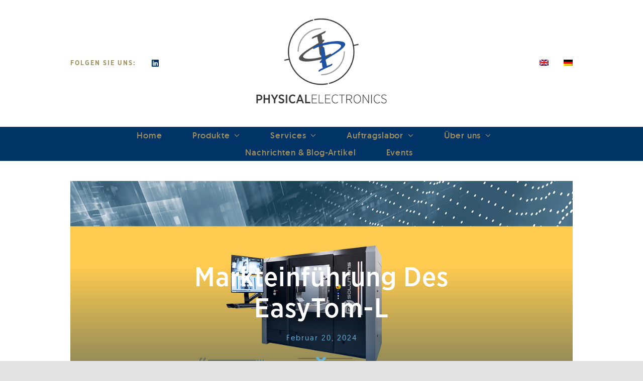

--- FILE ---
content_type: text/html; charset=UTF-8
request_url: https://www.phi-gmbh.eu/de/markteinfuehrung-des-easytom-l/
body_size: 18591
content:
<!DOCTYPE html>
<html class="avada-html-layout-wide avada-html-header-position-top" lang="de-DE" prefix="og: http://ogp.me/ns# fb: http://ogp.me/ns/fb#">
<head>
	<meta http-equiv="X-UA-Compatible" content="IE=edge" />
	<meta http-equiv="Content-Type" content="text/html; charset=utf-8"/>
	<meta name="viewport" content="width=device-width, initial-scale=1" />
	<meta name='robots' content='index, follow, max-image-preview:large, max-snippet:-1, max-video-preview:-1' />
	<style>img:is([sizes="auto" i], [sizes^="auto," i]) { contain-intrinsic-size: 3000px 1500px }</style>
	<link rel="alternate" hreflang="en-us" href="https://www.phi-gmbh.eu/launch-of-the-easytom-l/" />
<link rel="alternate" hreflang="de-de" href="https://www.phi-gmbh.eu/de/markteinfuehrung-des-easytom-l/" />
<link rel="alternate" hreflang="x-default" href="https://www.phi-gmbh.eu/launch-of-the-easytom-l/" />

	<!-- This site is optimized with the Yoast SEO plugin v26.4 - https://yoast.com/wordpress/plugins/seo/ -->
	<title>Markteinführung des EasyTom-L - Physical Electronics GmbH</title>
	<meta name="description" content="RX Solutions, a rising authority in X-ray CT scanning, is proud to announce the launch of the EasyTom-L, a major advancement in its EasyTom line of industrial computed tomography (CT) systems." />
	<link rel="canonical" href="https://www.phi-gmbh.eu/de/markteinfuehrung-des-easytom-l/" />
	<meta property="og:locale" content="de_DE" />
	<meta property="og:type" content="article" />
	<meta property="og:title" content="Markteinführung des EasyTom-L - Physical Electronics GmbH" />
	<meta property="og:description" content="RX Solutions, a rising authority in X-ray CT scanning, is proud to announce the launch of the EasyTom-L, a major advancement in its EasyTom line of industrial computed tomography (CT) systems." />
	<meta property="og:url" content="https://www.phi-gmbh.eu/de/markteinfuehrung-des-easytom-l/" />
	<meta property="og:site_name" content="Physical Electronics GmbH" />
	<meta property="article:published_time" content="2024-02-20T12:24:58+00:00" />
	<meta property="article:modified_time" content="2024-02-20T14:53:55+00:00" />
	<meta property="og:image" content="https://www.phi-gmbh.eu/wp-content/uploads/2024/02/Launch_EasyTomL_Feature.jpg" />
	<meta property="og:image:width" content="1200" />
	<meta property="og:image:height" content="1310" />
	<meta property="og:image:type" content="image/jpeg" />
	<meta name="author" content="Saeroe" />
	<meta name="twitter:card" content="summary_large_image" />
	<meta name="twitter:label1" content="Verfasst von" />
	<meta name="twitter:data1" content="Saeroe" />
	<meta name="twitter:label2" content="Geschätzte Lesezeit" />
	<meta name="twitter:data2" content="37 Minuten" />
	<script type="application/ld+json" class="yoast-schema-graph">{"@context":"https://schema.org","@graph":[{"@type":"Article","@id":"https://www.phi-gmbh.eu/de/markteinfuehrung-des-easytom-l/#article","isPartOf":{"@id":"https://www.phi-gmbh.eu/de/markteinfuehrung-des-easytom-l/"},"author":{"name":"Saeroe","@id":"https://www.phi-gmbh.eu/#/schema/person/7fdde37bd8917b8c1142b5964d2680b2"},"headline":"Markteinführung des EasyTom-L","datePublished":"2024-02-20T12:24:58+00:00","dateModified":"2024-02-20T14:53:55+00:00","mainEntityOfPage":{"@id":"https://www.phi-gmbh.eu/de/markteinfuehrung-des-easytom-l/"},"wordCount":16608,"publisher":{"@id":"https://www.phi-gmbh.eu/#organization"},"image":{"@id":"https://www.phi-gmbh.eu/de/markteinfuehrung-des-easytom-l/#primaryimage"},"thumbnailUrl":"https://www.phi-gmbh.eu/wp-content/uploads/2024/02/Launch_EasyTomL_Feature.jpg","keywords":["l2b_EasyTom","lb2_EasyTom L"],"articleSection":["Blog","Neuigkeiten"],"inLanguage":"de"},{"@type":"WebPage","@id":"https://www.phi-gmbh.eu/de/markteinfuehrung-des-easytom-l/","url":"https://www.phi-gmbh.eu/de/markteinfuehrung-des-easytom-l/","name":"Markteinführung des EasyTom-L - Physical Electronics GmbH","isPartOf":{"@id":"https://www.phi-gmbh.eu/#website"},"primaryImageOfPage":{"@id":"https://www.phi-gmbh.eu/de/markteinfuehrung-des-easytom-l/#primaryimage"},"image":{"@id":"https://www.phi-gmbh.eu/de/markteinfuehrung-des-easytom-l/#primaryimage"},"thumbnailUrl":"https://www.phi-gmbh.eu/wp-content/uploads/2024/02/Launch_EasyTomL_Feature.jpg","datePublished":"2024-02-20T12:24:58+00:00","dateModified":"2024-02-20T14:53:55+00:00","description":"RX Solutions, a rising authority in X-ray CT scanning, is proud to announce the launch of the EasyTom-L, a major advancement in its EasyTom line of industrial computed tomography (CT) systems.","breadcrumb":{"@id":"https://www.phi-gmbh.eu/de/markteinfuehrung-des-easytom-l/#breadcrumb"},"inLanguage":"de","potentialAction":[{"@type":"ReadAction","target":["https://www.phi-gmbh.eu/de/markteinfuehrung-des-easytom-l/"]}]},{"@type":"ImageObject","inLanguage":"de","@id":"https://www.phi-gmbh.eu/de/markteinfuehrung-des-easytom-l/#primaryimage","url":"https://www.phi-gmbh.eu/wp-content/uploads/2024/02/Launch_EasyTomL_Feature.jpg","contentUrl":"https://www.phi-gmbh.eu/wp-content/uploads/2024/02/Launch_EasyTomL_Feature.jpg","width":1200,"height":1310,"caption":"EasyTom L"},{"@type":"BreadcrumbList","@id":"https://www.phi-gmbh.eu/de/markteinfuehrung-des-easytom-l/#breadcrumb","itemListElement":[{"@type":"ListItem","position":1,"name":"Startseite","item":"https://www.phi-gmbh.eu/de/"},{"@type":"ListItem","position":2,"name":"Markteinführung des EasyTom-L"}]},{"@type":"WebSite","@id":"https://www.phi-gmbh.eu/#website","url":"https://www.phi-gmbh.eu/","name":"www.phi-gmbh.eu","description":"X-Perts for your Analytical Challenges","publisher":{"@id":"https://www.phi-gmbh.eu/#organization"},"potentialAction":[{"@type":"SearchAction","target":{"@type":"EntryPoint","urlTemplate":"https://www.phi-gmbh.eu/?s={search_term_string}"},"query-input":{"@type":"PropertyValueSpecification","valueRequired":true,"valueName":"search_term_string"}}],"inLanguage":"de"},{"@type":"Organization","@id":"https://www.phi-gmbh.eu/#organization","name":"www.phi-gmbh.eu","url":"https://www.phi-gmbh.eu/","logo":{"@type":"ImageObject","inLanguage":"de","@id":"https://www.phi-gmbh.eu/#/schema/logo/image/","url":"https://www.phi-gmbh.eu/wp-content/uploads/2022/06/Logo_PHI-GmbH_Vorabanpassung_V1_H150px.jpeg","contentUrl":"https://www.phi-gmbh.eu/wp-content/uploads/2022/06/Logo_PHI-GmbH_Vorabanpassung_V1_H150px.jpeg","width":230,"height":150,"caption":"www.phi-gmbh.eu"},"image":{"@id":"https://www.phi-gmbh.eu/#/schema/logo/image/"},"sameAs":["https://www.linkedin.com/company/physical-electronics-gmbh"]},{"@type":"Person","@id":"https://www.phi-gmbh.eu/#/schema/person/7fdde37bd8917b8c1142b5964d2680b2","name":"Saeroe","url":"https://www.phi-gmbh.eu/de/author/monika-martin/"}]}</script>
	<!-- / Yoast SEO plugin. -->


<link rel='dns-prefetch' href='//www.googletagmanager.com' />
<link rel="alternate" type="application/rss+xml" title="Physical Electronics GmbH &raquo; Feed" href="https://www.phi-gmbh.eu/de/feed/" />
<link rel="alternate" type="application/rss+xml" title="Physical Electronics GmbH &raquo; Kommentar-Feed" href="https://www.phi-gmbh.eu/de/comments/feed/" />
					<link rel="shortcut icon" href="https://www.phi-gmbh.eu/wp-content/uploads/2023/03/Favicon_68x68_db.png" type="image/x-icon" />
		
		
		
				<link rel="alternate" type="application/rss+xml" title="Physical Electronics GmbH &raquo; Markteinführung des EasyTom-L-Kommentar-Feed" href="https://www.phi-gmbh.eu/de/markteinfuehrung-des-easytom-l/feed/" />
					<meta name="description" content="EasyTom-L 
RX Solutions stellt einen neuen Röntgen-CT-Scanner vor      

RX Solutions, eine aufstrebende Autorität auf dem Gebiet der Röntgen-CT-Scanner, ist stolz darauf, die Einführung des EasyTom-L bekannt zu geben, einer bedeutenden Weiterentwicklung der EasyTom-Reihe industrieller Computertomographen (CT). Fragen Sie unsere Experten"/>
				
		<meta property="og:locale" content="de_DE"/>
		<meta property="og:type" content="article"/>
		<meta property="og:site_name" content="Physical Electronics GmbH"/>
		<meta property="og:title" content="Markteinführung des EasyTom-L - Physical Electronics GmbH"/>
				<meta property="og:description" content="EasyTom-L 
RX Solutions stellt einen neuen Röntgen-CT-Scanner vor      

RX Solutions, eine aufstrebende Autorität auf dem Gebiet der Röntgen-CT-Scanner, ist stolz darauf, die Einführung des EasyTom-L bekannt zu geben, einer bedeutenden Weiterentwicklung der EasyTom-Reihe industrieller Computertomographen (CT). Fragen Sie unsere Experten"/>
				<meta property="og:url" content="https://www.phi-gmbh.eu/de/markteinfuehrung-des-easytom-l/"/>
										<meta property="article:published_time" content="2024-02-20T12:24:58+01:00"/>
							<meta property="article:modified_time" content="2024-02-20T14:53:55+01:00"/>
								<meta name="author" content="Saeroe"/>
								<meta property="og:image" content="https://www.phi-gmbh.eu/wp-content/uploads/2024/02/Launch_EasyTomL_Feature.jpg"/>
		<meta property="og:image:width" content="1200"/>
		<meta property="og:image:height" content="1310"/>
		<meta property="og:image:type" content="image/jpeg"/>
				<link rel='stylesheet' id='wpml-blocks-css' href='https://www.phi-gmbh.eu/wp-content/plugins/sitepress-multilingual-cms/dist/css/blocks/styles.css?ver=4.6.4' type='text/css' media='all' />
<link rel='stylesheet' id='wpml-legacy-horizontal-list-0-css' href='https://www.phi-gmbh.eu/wp-content/plugins/sitepress-multilingual-cms/templates/language-switchers/legacy-list-horizontal/style.min.css?ver=1' type='text/css' media='all' />
<link rel='stylesheet' id='wpml-menu-item-0-css' href='https://www.phi-gmbh.eu/wp-content/plugins/sitepress-multilingual-cms/templates/language-switchers/menu-item/style.min.css?ver=1' type='text/css' media='all' />
<link rel='stylesheet' id='sib-front-css-css' href='https://www.phi-gmbh.eu/wp-content/plugins/mailin/css/mailin-front.css?ver=6.8.3' type='text/css' media='all' />
<link rel='stylesheet' id='fusion-dynamic-css-css' href='https://www.phi-gmbh.eu/wp-content/uploads/fusion-styles/4cef91a4cdc30899ab0a2eb2be7825ce.min.css?ver=3.12.2' type='text/css' media='all' />
<script type="text/javascript" src="https://www.phi-gmbh.eu/wp-includes/js/jquery/jquery.min.js?ver=3.7.1" id="jquery-core-js"></script>

<!-- Google Tag (gtac.js) durch Site-Kit hinzugefügt -->
<!-- Von Site Kit hinzugefügtes Google-Analytics-Snippet -->
<script type="text/javascript" src="https://www.googletagmanager.com/gtag/js?id=GT-TNSFVSSJ" id="google_gtagjs-js" async></script>
<script type="text/javascript" id="google_gtagjs-js-after">
/* <![CDATA[ */
window.dataLayer = window.dataLayer || [];function gtag(){dataLayer.push(arguments);}
gtag("set","linker",{"domains":["www.phi-gmbh.eu"]});
gtag("js", new Date());
gtag("set", "developer_id.dZTNiMT", true);
gtag("config", "GT-TNSFVSSJ");
/* ]]> */
</script>
<script type="text/javascript" id="sib-front-js-js-extra">
/* <![CDATA[ */
var sibErrMsg = {"invalidMail":"Please fill out valid email address","requiredField":"Please fill out required fields","invalidDateFormat":"Please fill out valid date format","invalidSMSFormat":"Please fill out valid phone number"};
var ajax_sib_front_object = {"ajax_url":"https:\/\/www.phi-gmbh.eu\/wp-admin\/admin-ajax.php","ajax_nonce":"62b8e40133","flag_url":"https:\/\/www.phi-gmbh.eu\/wp-content\/plugins\/mailin\/img\/flags\/"};
/* ]]> */
</script>
<script type="text/javascript" src="https://www.phi-gmbh.eu/wp-content/plugins/mailin/js/mailin-front.js?ver=1764074011" id="sib-front-js-js"></script>
<link rel="https://api.w.org/" href="https://www.phi-gmbh.eu/de/wp-json/" /><link rel="alternate" title="JSON" type="application/json" href="https://www.phi-gmbh.eu/de/wp-json/wp/v2/posts/9566" /><link rel="EditURI" type="application/rsd+xml" title="RSD" href="https://www.phi-gmbh.eu/xmlrpc.php?rsd" />
<meta name="generator" content="WordPress 6.8.3" />
<link rel='shortlink' href='https://www.phi-gmbh.eu/de/?p=9566' />
<link rel="alternate" title="oEmbed (JSON)" type="application/json+oembed" href="https://www.phi-gmbh.eu/de/wp-json/oembed/1.0/embed?url=https%3A%2F%2Fwww.phi-gmbh.eu%2Fde%2Fmarkteinfuehrung-des-easytom-l%2F" />
<link rel="alternate" title="oEmbed (XML)" type="text/xml+oembed" href="https://www.phi-gmbh.eu/de/wp-json/oembed/1.0/embed?url=https%3A%2F%2Fwww.phi-gmbh.eu%2Fde%2Fmarkteinfuehrung-des-easytom-l%2F&#038;format=xml" />
<meta name="generator" content="Site Kit by Google 1.166.0" /><meta name="generator" content="WPML ver:4.6.4 stt:1,3;" />
<style type="text/css" id="css-fb-visibility">@media screen and (max-width: 640px){.fusion-no-small-visibility{display:none !important;}body .sm-text-align-center{text-align:center !important;}body .sm-text-align-left{text-align:left !important;}body .sm-text-align-right{text-align:right !important;}body .sm-flex-align-center{justify-content:center !important;}body .sm-flex-align-flex-start{justify-content:flex-start !important;}body .sm-flex-align-flex-end{justify-content:flex-end !important;}body .sm-mx-auto{margin-left:auto !important;margin-right:auto !important;}body .sm-ml-auto{margin-left:auto !important;}body .sm-mr-auto{margin-right:auto !important;}body .fusion-absolute-position-small{position:absolute;top:auto;width:100%;}.awb-sticky.awb-sticky-small{ position: sticky; top: var(--awb-sticky-offset,0); }}@media screen and (min-width: 641px) and (max-width: 1024px){.fusion-no-medium-visibility{display:none !important;}body .md-text-align-center{text-align:center !important;}body .md-text-align-left{text-align:left !important;}body .md-text-align-right{text-align:right !important;}body .md-flex-align-center{justify-content:center !important;}body .md-flex-align-flex-start{justify-content:flex-start !important;}body .md-flex-align-flex-end{justify-content:flex-end !important;}body .md-mx-auto{margin-left:auto !important;margin-right:auto !important;}body .md-ml-auto{margin-left:auto !important;}body .md-mr-auto{margin-right:auto !important;}body .fusion-absolute-position-medium{position:absolute;top:auto;width:100%;}.awb-sticky.awb-sticky-medium{ position: sticky; top: var(--awb-sticky-offset,0); }}@media screen and (min-width: 1025px){.fusion-no-large-visibility{display:none !important;}body .lg-text-align-center{text-align:center !important;}body .lg-text-align-left{text-align:left !important;}body .lg-text-align-right{text-align:right !important;}body .lg-flex-align-center{justify-content:center !important;}body .lg-flex-align-flex-start{justify-content:flex-start !important;}body .lg-flex-align-flex-end{justify-content:flex-end !important;}body .lg-mx-auto{margin-left:auto !important;margin-right:auto !important;}body .lg-ml-auto{margin-left:auto !important;}body .lg-mr-auto{margin-right:auto !important;}body .fusion-absolute-position-large{position:absolute;top:auto;width:100%;}.awb-sticky.awb-sticky-large{ position: sticky; top: var(--awb-sticky-offset,0); }}</style><style type="text/css">.recentcomments a{display:inline !important;padding:0 !important;margin:0 !important;}</style>		<script type="text/javascript">
			var doc = document.documentElement;
			doc.setAttribute( 'data-useragent', navigator.userAgent );
		</script>
		<style type="text/css" id="fusion-builder-template-page_title_bar-css">.fusion-page-title-bar.fusion-tb-page-title-bar {
    width: var(--site_width);
    margin: 0 auto;
}</style><style type="text/css" id="fusion-builder-page-css">.round-image.testimonial-image{
height: 250px;
width: 250px;
}</style>
	</head>

<body data-rsssl=1 class="wp-singular post-template-default single single-post postid-9566 single-format-standard wp-theme-Avada wp-child-theme-Avada-Child-Theme fusion-image-hovers fusion-pagination-sizing fusion-button_type-flat fusion-button_span-no fusion-button_gradient-linear avada-image-rollover-circle-yes avada-image-rollover-no fusion-body ltr fusion-sticky-header no-tablet-sticky-header no-mobile-sticky-header no-mobile-slidingbar no-mobile-totop fusion-disable-outline fusion-sub-menu-fade mobile-logo-pos-left layout-wide-mode avada-has-boxed-modal-shadow- layout-scroll-offset-full avada-has-zero-margin-offset-top fusion-top-header menu-text-align-center mobile-menu-design-classic fusion-show-pagination-text fusion-header-layout-v3 avada-responsive avada-footer-fx-none avada-menu-highlight-style-bar fusion-search-form-clean fusion-main-menu-search-overlay fusion-avatar-circle avada-dropdown-styles avada-blog-layout-large avada-blog-archive-layout-large avada-header-shadow-no avada-menu-icon-position-left avada-has-megamenu-shadow avada-has-mobile-menu-search avada-has-main-nav-search-icon avada-has-breadcrumb-mobile-hidden avada-has-titlebar-bar_and_content avada-header-border-color-full-transparent avada-has-transparent-timeline_color avada-has-pagination-width_height avada-flyout-menu-direction-fade avada-ec-views-v1" data-awb-post-id="9566">
		<a class="skip-link screen-reader-text" href="#content">Zum Inhalt springen</a>

	<div id="boxed-wrapper">
		
		<div id="wrapper" class="fusion-wrapper">
			<div id="home" style="position:relative;top:-1px;"></div>
												<div class="fusion-tb-header"><div class="fusion-fullwidth fullwidth-box fusion-builder-row-1 fusion-flex-container nonhundred-percent-fullwidth non-hundred-percent-height-scrolling fusion-custom-z-index" style="--awb-border-radius-top-left:0px;--awb-border-radius-top-right:0px;--awb-border-radius-bottom-right:0px;--awb-border-radius-bottom-left:0px;--awb-z-index:5000;--awb-padding-top:20px;--awb-padding-bottom:20px;--awb-padding-right-small:0px;--awb-padding-left-small:0px;--awb-flex-wrap:wrap;" ><div class="fusion-builder-row fusion-row fusion-flex-align-items-center fusion-flex-content-wrap" style="max-width:1040px;margin-left: calc(-4% / 2 );margin-right: calc(-4% / 2 );"><div class="fusion-layout-column fusion_builder_column fusion-builder-column-0 fusion-flex-column fusion-animated" style="--awb-bg-size:cover;--awb-width-large:35%;--awb-margin-top-large:0px;--awb-spacing-right-large:5.4857142857143%;--awb-margin-bottom-large:0px;--awb-spacing-left-large:5.4857142857143%;--awb-width-medium:40%;--awb-order-medium:0;--awb-spacing-right-medium:4.8%;--awb-spacing-left-medium:4.8%;--awb-width-small:100%;--awb-order-small:0;--awb-spacing-right-small:1.92%;--awb-spacing-left-small:1.92%;" data-animationType="fadeInLeft" data-animationDuration="1.0" data-animationOffset="top-into-view"><div class="fusion-column-wrapper fusion-column-has-shadow fusion-flex-justify-content-flex-start fusion-content-layout-column"><div class="fusion-builder-row fusion-builder-row-inner fusion-row fusion-flex-align-items-center fusion-flex-content-wrap" style="width:104% !important;max-width:104% !important;margin-left: calc(-4% / 2 );margin-right: calc(-4% / 2 );"><div class="fusion-layout-column fusion_builder_column_inner fusion-builder-nested-column-0 fusion_builder_column_inner_1_2 1_2 fusion-flex-column" style="--awb-padding-left-small:30px;--awb-bg-size:cover;--awb-width-large:50%;--awb-margin-top-large:0px;--awb-spacing-right-large:3.84%;--awb-margin-bottom-large:0px;--awb-spacing-left-large:3.84%;--awb-width-medium:50%;--awb-order-medium:0;--awb-spacing-right-medium:3.84%;--awb-spacing-left-medium:3.84%;--awb-width-small:28%;--awb-order-small:0;--awb-spacing-right-small:6.8571428571429%;--awb-spacing-left-small:6.8571428571429%;"><div class="fusion-column-wrapper fusion-column-has-shadow fusion-flex-justify-content-flex-start fusion-content-layout-column"><div class="fusion-text fusion-text-1" style="--awb-font-size:13px;--awb-line-height:var(--awb-typography5-line-height);--awb-letter-spacing:var(--awb-typography5-letter-spacing);--awb-text-transform:var(--awb-typography5-text-transform);--awb-text-color:var(--awb-color6);--awb-text-font-family:&quot;GothamNarrow 1 Bold&quot;;--awb-text-font-style:normal;--awb-text-font-weight:400;"><p><strong>FOLGEN SIE UNS:</strong></p>
</div></div></div><div class="fusion-layout-column fusion_builder_column_inner fusion-builder-nested-column-1 fusion_builder_column_inner_1_2 1_2 fusion-flex-column fusion-flex-align-self-stretch" style="--awb-bg-size:cover;--awb-width-large:50%;--awb-margin-top-large:0px;--awb-spacing-right-large:3.84%;--awb-margin-bottom-large:0px;--awb-spacing-left-large:0%;--awb-width-medium:50%;--awb-order-medium:0;--awb-spacing-right-medium:3.84%;--awb-spacing-left-medium:0%;--awb-width-small:72%;--awb-order-small:0;--awb-spacing-right-small:2.6666666666667%;--awb-spacing-left-small:0%;"><div class="fusion-column-wrapper fusion-column-has-shadow fusion-flex-justify-content-center fusion-content-layout-column"><div class="fusion-social-links fusion-social-links-1" style="--awb-margin-top:0px;--awb-margin-right:0px;--awb-margin-bottom:0px;--awb-margin-left:0px;--awb-alignment:left;--awb-box-border-top:0px;--awb-box-border-right:0px;--awb-box-border-bottom:0px;--awb-box-border-left:0px;--awb-icon-colors-hover:var(--awb-color4);--awb-box-colors-hover:var(--awb-color2);--awb-box-border-color:var(--awb-color3);--awb-box-border-color-hover:var(--awb-color4);"><div class="fusion-social-networks color-type-custom"><div class="fusion-social-networks-wrapper"><a class="fusion-social-network-icon fusion-tooltip fusion-linkedin fa-linkedin fab" style="color:var(--awb-color8);font-size:16px;" title="LinkedIn" aria-label="linkedin" target="_blank" rel="noopener noreferrer" href="https://www.linkedin.com/company/physical-electronics-gmbh/"></a></div></div></div></div></div></div></div></div><div class="fusion-layout-column fusion_builder_column fusion-builder-column-1 fusion-flex-column fusion-animated" style="--awb-padding-top:15px;--awb-padding-top-small:35px;--awb-padding-right-small:145px;--awb-padding-left-small:145px;--awb-bg-size:cover;--awb-width-large:30%;--awb-margin-top-large:0px;--awb-spacing-right-large:6.4%;--awb-margin-bottom-large:25px;--awb-spacing-left-large:6.4%;--awb-width-medium:20%;--awb-order-medium:0;--awb-spacing-right-medium:9.6%;--awb-spacing-left-medium:9.6%;--awb-width-small:100%;--awb-order-small:3;--awb-spacing-right-small:1.92%;--awb-spacing-left-small:1.92%;" data-animationType="fadeInDown" data-animationDuration="1.0" data-animationOffset="top-into-view"><div class="fusion-column-wrapper fusion-column-has-shadow fusion-flex-justify-content-flex-start fusion-content-layout-column"><div class="fusion-image-element " style="text-align:center;--awb-caption-title-font-family:var(--h2_typography-font-family);--awb-caption-title-font-weight:var(--h2_typography-font-weight);--awb-caption-title-font-style:var(--h2_typography-font-style);--awb-caption-title-size:var(--h2_typography-font-size);--awb-caption-title-transform:var(--h2_typography-text-transform);--awb-caption-title-line-height:var(--h2_typography-line-height);--awb-caption-title-letter-spacing:var(--h2_typography-letter-spacing);"><span class=" has-fusion-standard-logo fusion-imageframe imageframe-none imageframe-1 hover-type-none"><a class="fusion-no-lightbox" href="https://www.phi-gmbh.eu/de/" target="_self"><img fetchpriority="high" decoding="async" src="https://www.phi-gmbh.eu/wp-content/uploads/2023/03/PHI_Logo2022_708px.png" srcset="https://www.phi-gmbh.eu/wp-content/uploads/2023/03/PHI_Logo2022_708px.png 1x, 2x" style="max-height:450px;height:auto;" width="708" height="450" class="img-responsive fusion-standard-logo disable-lazyload" alt="Physical Electronics GmbH Logo" /></a></span></div></div></div><div class="fusion-layout-column fusion_builder_column fusion-builder-column-2 fusion-flex-column fusion-flex-align-self-center fusion-no-medium-visibility fusion-no-large-visibility fusion-animated" style="--awb-padding-top-small:0px;--awb-padding-right-small:30px;--awb-padding-left-small:30px;--awb-bg-color:hsla(var(--awb-color8-h),var(--awb-color8-s),calc( var(--awb-color8-l) + 89% ),var(--awb-color8-a));--awb-bg-color-hover:hsla(var(--awb-color8-h),var(--awb-color8-s),calc( var(--awb-color8-l) + 89% ),var(--awb-color8-a));--awb-bg-size:cover;--awb-width-large:35%;--awb-margin-top-large:0px;--awb-spacing-right-large:5.4857142857143%;--awb-margin-bottom-large:0px;--awb-spacing-left-large:5.4857142857143%;--awb-width-medium:40%;--awb-order-medium:0;--awb-spacing-right-medium:4.8%;--awb-spacing-left-medium:4.8%;--awb-width-small:100%;--awb-order-small:1;--awb-margin-top-small:-20px;--awb-spacing-right-small:1.92%;--awb-spacing-left-small:1.92%;" data-animationType="fadeInRight" data-animationDuration="1.0" data-animationOffset="top-into-view" data-scroll-devices="small-visibility,medium-visibility,large-visibility"><div class="fusion-column-wrapper fusion-column-has-shadow fusion-flex-justify-content-flex-start fusion-content-layout-row"><nav class="awb-menu awb-menu_row awb-menu_em-hover mobile-mode-collapse-to-button awb-menu_icons-left awb-menu_dc-no mobile-trigger-fullwidth-off awb-menu_mobile-toggle awb-menu_indent-left mobile-size-full-absolute loading mega-menu-loading awb-menu_desktop awb-menu_dropdown awb-menu_expand-right awb-menu_transition-fade fusion-no-large-visibility" style="--awb-text-transform:none;--awb-gap:30px;--awb-color:var(--awb-color7);--awb-active-color:var(--awb-color4);--awb-submenu-text-transform:none;--awb-icons-color:var(--awb-color7);--awb-icons-hover-color:var(--awb-color4);--awb-main-justify-content:center;--awb-mobile-justify:flex-start;--awb-mobile-caret-left:auto;--awb-mobile-caret-right:0;--awb-fusion-font-family-typography:&quot;GothamNarrow 1 Bold&quot;;--awb-fusion-font-style-typography:normal;--awb-fusion-font-weight-typography:400;--awb-fusion-font-family-submenu-typography:inherit;--awb-fusion-font-style-submenu-typography:normal;--awb-fusion-font-weight-submenu-typography:400;--awb-fusion-font-family-mobile-typography:inherit;--awb-fusion-font-style-mobile-typography:normal;--awb-fusion-font-weight-mobile-typography:400;" aria-label="Top Menu_DE" data-breakpoint="0" data-count="0" data-transition-type="fade" data-transition-time="300" data-expand="right"><ul id="menu-top-menu_de" class="fusion-menu awb-menu__main-ul awb-menu__main-ul_row"><li  id="menu-item-wpml-ls-41-en"  class="menu-item-language menu-item wpml-ls-slot-41 wpml-ls-item wpml-ls-item-en wpml-ls-menu-item wpml-ls-first-item menu-item-type-wpml_ls_menu_item menu-item-object-wpml_ls_menu_item menu-item-wpml-ls-41-en awb-menu__li awb-menu__main-li awb-menu__main-li_regular"  data-classes="menu-item-language" data-item-id="wpml-ls-41-en"><span class="awb-menu__main-background-default awb-menu__main-background-default_fade"></span><span class="awb-menu__main-background-active awb-menu__main-background-active_fade"></span><a  href="https://www.phi-gmbh.eu/launch-of-the-easytom-l/" class="awb-menu__main-a awb-menu__main-a_regular wpml-ls-link"><span class="menu-text"><img decoding="async"
            class="lazyload wpml-ls-flag"
            src="[data-uri]" data-orig-src="https://www.phi-gmbh.eu/wp-content/plugins/sitepress-multilingual-cms/res/flags/en.png"
            alt="Englisch"
            
            
    /></span></a></li><li  id="menu-item-wpml-ls-41-de"  class="menu-item-language menu-item-language-current menu-item wpml-ls-slot-41 wpml-ls-item wpml-ls-item-de wpml-ls-current-language wpml-ls-menu-item wpml-ls-last-item menu-item-type-wpml_ls_menu_item menu-item-object-wpml_ls_menu_item menu-item-wpml-ls-41-de awb-menu__li awb-menu__main-li awb-menu__main-li_regular"  data-classes="menu-item-language" data-item-id="wpml-ls-41-de"><span class="awb-menu__main-background-default awb-menu__main-background-default_fade"></span><span class="awb-menu__main-background-active awb-menu__main-background-active_fade"></span><a  href="https://www.phi-gmbh.eu/de/markteinfuehrung-des-easytom-l/" class="awb-menu__main-a awb-menu__main-a_regular wpml-ls-link"><span class="menu-text"><img decoding="async"
            class="lazyload wpml-ls-flag"
            src="[data-uri]" data-orig-src="https://www.phi-gmbh.eu/wp-content/plugins/sitepress-multilingual-cms/res/flags/de.png"
            alt="Deutsch"
            
            
    /></span></a></li></ul></nav></div></div><div class="fusion-layout-column fusion_builder_column fusion-builder-column-3 fusion-flex-column fusion-flex-align-self-center fusion-no-small-visibility fusion-animated" style="--awb-padding-top-small:0px;--awb-padding-left-small:0px;--awb-bg-size:cover;--awb-width-large:35%;--awb-margin-top-large:0px;--awb-spacing-right-large:5.4857142857143%;--awb-margin-bottom-large:0px;--awb-spacing-left-large:5.4857142857143%;--awb-width-medium:40%;--awb-order-medium:0;--awb-spacing-right-medium:4.8%;--awb-spacing-left-medium:4.8%;--awb-width-small:100%;--awb-order-small:1;--awb-margin-top-small:-20px;--awb-spacing-right-small:1.92%;--awb-spacing-left-small:1.92%;" data-animationType="fadeInRight" data-animationDuration="1.0" data-animationOffset="top-into-view" data-scroll-devices="small-visibility,medium-visibility,large-visibility"><div class="fusion-column-wrapper fusion-column-has-shadow fusion-flex-justify-content-flex-end fusion-content-layout-row"><nav class="awb-menu awb-menu_row awb-menu_em-hover mobile-mode-collapse-to-button awb-menu_icons-left awb-menu_dc-no mobile-trigger-fullwidth-off awb-menu_mobile-toggle awb-menu_indent-left mobile-size-full-absolute loading mega-menu-loading awb-menu_desktop awb-menu_dropdown awb-menu_expand-right awb-menu_transition-fade fusion-no-small-visibility" style="--awb-text-transform:uppercase;--awb-gap:30px;--awb-justify-content:flex-end;--awb-color:var(--awb-color7);--awb-active-color:var(--awb-color4);--awb-submenu-text-transform:none;--awb-icons-color:var(--awb-color7);--awb-icons-hover-color:var(--awb-color4);--awb-main-justify-content:flex-start;--awb-mobile-justify:flex-start;--awb-mobile-caret-left:auto;--awb-mobile-caret-right:0;--awb-fusion-font-family-typography:&quot;GothamNarrow 1 Bold&quot;;--awb-fusion-font-style-typography:normal;--awb-fusion-font-weight-typography:400;--awb-fusion-font-family-submenu-typography:inherit;--awb-fusion-font-style-submenu-typography:normal;--awb-fusion-font-weight-submenu-typography:400;--awb-fusion-font-family-mobile-typography:inherit;--awb-fusion-font-style-mobile-typography:normal;--awb-fusion-font-weight-mobile-typography:400;" aria-label="Top Menu_DE" data-breakpoint="0" data-count="1" data-transition-type="fade" data-transition-time="300" data-expand="right"><ul id="menu-top-menu_de-1" class="fusion-menu awb-menu__main-ul awb-menu__main-ul_row"><li   class="menu-item-language menu-item wpml-ls-slot-41 wpml-ls-item wpml-ls-item-en wpml-ls-menu-item wpml-ls-first-item menu-item-type-wpml_ls_menu_item menu-item-object-wpml_ls_menu_item menu-item-wpml-ls-41-en awb-menu__li awb-menu__main-li awb-menu__main-li_regular"  data-classes="menu-item-language" data-item-id="wpml-ls-41-en"><span class="awb-menu__main-background-default awb-menu__main-background-default_fade"></span><span class="awb-menu__main-background-active awb-menu__main-background-active_fade"></span><a  href="https://www.phi-gmbh.eu/launch-of-the-easytom-l/" class="awb-menu__main-a awb-menu__main-a_regular wpml-ls-link"><span class="menu-text"><img decoding="async"
            class="lazyload wpml-ls-flag"
            src="[data-uri]" data-orig-src="https://www.phi-gmbh.eu/wp-content/plugins/sitepress-multilingual-cms/res/flags/en.png"
            alt="Englisch"
            
            
    /></span></a></li><li   class="menu-item-language menu-item-language-current menu-item wpml-ls-slot-41 wpml-ls-item wpml-ls-item-de wpml-ls-current-language wpml-ls-menu-item wpml-ls-last-item menu-item-type-wpml_ls_menu_item menu-item-object-wpml_ls_menu_item menu-item-wpml-ls-41-de awb-menu__li awb-menu__main-li awb-menu__main-li_regular"  data-classes="menu-item-language" data-item-id="wpml-ls-41-de"><span class="awb-menu__main-background-default awb-menu__main-background-default_fade"></span><span class="awb-menu__main-background-active awb-menu__main-background-active_fade"></span><a  href="https://www.phi-gmbh.eu/de/markteinfuehrung-des-easytom-l/" class="awb-menu__main-a awb-menu__main-a_regular wpml-ls-link"><span class="menu-text"><img decoding="async"
            class="lazyload wpml-ls-flag"
            src="[data-uri]" data-orig-src="https://www.phi-gmbh.eu/wp-content/plugins/sitepress-multilingual-cms/res/flags/de.png"
            alt="Deutsch"
            
            
    /></span></a></li></ul></nav></div></div></div></div><div class="fusion-fullwidth fullwidth-box fusion-builder-row-2 fusion-flex-container nonhundred-percent-fullwidth non-hundred-percent-height-scrolling fusion-sticky-container fusion-custom-z-index" style="--link_hover_color: var(--awb-color6);--awb-border-radius-top-left:0px;--awb-border-radius-top-right:0px;--awb-border-radius-bottom-right:0px;--awb-border-radius-bottom-left:0px;--awb-z-index:5000;--awb-background-color:var(--awb-color8);--awb-flex-wrap:wrap;" data-transition-offset="0" data-scroll-offset="0" data-sticky-small-visibility="1" data-sticky-medium-visibility="1" data-sticky-large-visibility="1" ><div class="fusion-builder-row fusion-row fusion-flex-align-items-flex-start fusion-flex-content-wrap" style="max-width:1040px;margin-left: calc(-4% / 2 );margin-right: calc(-4% / 2 );"><div class="fusion-layout-column fusion_builder_column fusion-builder-column-4 fusion_builder_column_1_1 1_1 fusion-flex-column" style="--awb-bg-size:cover;--awb-width-large:100%;--awb-margin-top-large:0px;--awb-spacing-right-large:1.92%;--awb-margin-bottom-large:0px;--awb-spacing-left-large:1.92%;--awb-width-medium:100%;--awb-order-medium:0;--awb-spacing-right-medium:1.92%;--awb-spacing-left-medium:1.92%;--awb-width-small:100%;--awb-order-small:0;--awb-spacing-right-small:1.92%;--awb-spacing-left-small:1.92%;"><div class="fusion-column-wrapper fusion-column-has-shadow fusion-flex-justify-content-flex-start fusion-content-layout-column"><nav class="awb-menu awb-menu_row awb-menu_em-hover mobile-mode-collapse-to-button awb-menu_icons-left awb-menu_dc-yes mobile-trigger-fullwidth-off awb-menu_mobile-toggle awb-menu_indent-left mobile-size-full-absolute loading mega-menu-loading awb-menu_desktop awb-menu_dropdown awb-menu_expand-right awb-menu_transition-fade fusion-animated" style="--awb-font-size:var(--awb-typography3-font-size);--awb-text-transform:var(--awb-typography3-text-transform);--awb-gap:60px;--awb-justify-content:center;--awb-color:var(--awb-color6);--awb-letter-spacing:var(--awb-typography3-letter-spacing);--awb-active-color:var(--awb-color1);--awb-submenu-text-transform:none;--awb-icons-hover-color:var(--awb-color1);--awb-main-justify-content:flex-start;--awb-mobile-nav-button-align-hor:flex-end;--awb-mobile-active-color:var(--awb-color4);--awb-mobile-trigger-font-size:32px;--awb-trigger-padding-right:0px;--awb-mobile-trigger-color:var(--awb-color1);--awb-mobile-trigger-background-color:rgba(255,255,255,0);--awb-mobile-justify:flex-start;--awb-mobile-caret-left:auto;--awb-mobile-caret-right:0;--awb-fusion-font-family-typography:var(--awb-typography3-font-family);--awb-fusion-font-weight-typography:var(--awb-typography3-font-weight);--awb-fusion-font-style-typography:var(--awb-typography3-font-style);--awb-fusion-font-family-submenu-typography:inherit;--awb-fusion-font-style-submenu-typography:normal;--awb-fusion-font-weight-submenu-typography:400;--awb-fusion-font-family-mobile-typography:inherit;--awb-fusion-font-style-mobile-typography:normal;--awb-fusion-font-weight-mobile-typography:400;" aria-label="Main Menu_DE" data-breakpoint="640" data-count="2" data-transition-type="fade" data-transition-time="300" data-expand="right" data-animationType="fadeInUp" data-animationDuration="1.0" data-animationOffset="top-into-view"><button type="button" class="awb-menu__m-toggle awb-menu__m-toggle_no-text" aria-expanded="false" aria-controls="menu-main-menu_de"><span class="awb-menu__m-toggle-inner"><span class="collapsed-nav-text"><span class="screen-reader-text">Toggle Navigation</span></span><span class="awb-menu__m-collapse-icon awb-menu__m-collapse-icon_no-text"><span class="awb-menu__m-collapse-icon-open awb-menu__m-collapse-icon-open_no-text awb-butcher-bars"></span><span class="awb-menu__m-collapse-icon-close awb-menu__m-collapse-icon-close_no-text awb-butcher-times"></span></span></span></button><ul id="menu-main-menu_de" class="fusion-menu awb-menu__main-ul awb-menu__main-ul_row"><li  id="menu-item-8139"  class="menu-item menu-item-type-post_type menu-item-object-page menu-item-home menu-item-8139 awb-menu__li awb-menu__main-li awb-menu__main-li_regular"  data-item-id="8139"><span class="awb-menu__main-background-default awb-menu__main-background-default_fade"></span><span class="awb-menu__main-background-active awb-menu__main-background-active_fade"></span><a  href="https://www.phi-gmbh.eu/de/" class="awb-menu__main-a awb-menu__main-a_regular"><span class="menu-text">Home</span></a></li><li  id="menu-item-8081"  class="menu-item menu-item-type-post_type menu-item-object-page menu-item-has-children menu-item-8081 awb-menu__li awb-menu__main-li awb-menu__main-li_regular"  data-item-id="8081"><span class="awb-menu__main-background-default awb-menu__main-background-default_fade"></span><span class="awb-menu__main-background-active awb-menu__main-background-active_fade"></span><a  href="https://www.phi-gmbh.eu/de/produkte/" class="awb-menu__main-a awb-menu__main-a_regular"><span class="menu-text">Produkte</span><span class="awb-menu__open-nav-submenu-hover"></span></a><button type="button" aria-label="Open submenu of Produkte" aria-expanded="false" class="awb-menu__open-nav-submenu_mobile awb-menu__open-nav-submenu_main"></button><ul class="awb-menu__sub-ul awb-menu__sub-ul_main"><li  id="menu-item-11014"  class="menu-item menu-item-type-post_type menu-item-object-page menu-item-11014 awb-menu__li awb-menu__sub-li" ><a  href="https://www.phi-gmbh.eu/de/produkte/oberflaechenanalyse/" class="awb-menu__sub-a"><span>Oberflächenanalyse</span></a></li><li  id="menu-item-8148"  class="menu-item menu-item-type-custom menu-item-object-custom menu-item-has-children menu-item-8148 awb-menu__li awb-menu__sub-li" ><a  href="https://www.phi-gmbh.eu/de/produkte/#3d-computed" class="awb-menu__sub-a"><span>3D Computertomographie</span><span class="awb-menu__open-nav-submenu-hover"></span></a><button type="button" aria-label="Open submenu of 3D Computertomographie" aria-expanded="false" class="awb-menu__open-nav-submenu_mobile awb-menu__open-nav-submenu_sub"></button><ul class="awb-menu__sub-ul awb-menu__sub-ul_grand"><li  id="menu-item-8084"  class="menu-item menu-item-type-post_type menu-item-object-page menu-item-8084 awb-menu__li awb-menu__sub-li" ><a  href="https://www.phi-gmbh.eu/de/produkte/3d-computertomographie-stand-alone-systeme/" class="awb-menu__sub-a"><span>3D-Computertomographie<br>Stand-Alone-Systeme</span></a></li><li  id="menu-item-8082"  class="menu-item menu-item-type-post_type menu-item-object-page menu-item-8082 awb-menu__li awb-menu__sub-li" ><a  href="https://www.phi-gmbh.eu/de/produkte/3d-computertomographie-benchtop-systeme/" class="awb-menu__sub-a"><span>3D-Computertomographie<br>Benchtop-Systeme</span></a></li></ul></li><li  id="menu-item-8149"  class="menu-item menu-item-type-custom menu-item-object-custom menu-item-has-children menu-item-8149 awb-menu__li awb-menu__sub-li" ><a  href="https://www.phi-gmbh.eu/de/produkte/#atomic-force" class="awb-menu__sub-a"><span>Rasterkraftmikroskopie</span><span class="awb-menu__open-nav-submenu-hover"></span></a><button type="button" aria-label="Open submenu of Rasterkraftmikroskopie" aria-expanded="false" class="awb-menu__open-nav-submenu_mobile awb-menu__open-nav-submenu_sub"></button><ul class="awb-menu__sub-ul awb-menu__sub-ul_grand"><li  id="menu-item-8115"  class="menu-item menu-item-type-post_type menu-item-object-page menu-item-8115 awb-menu__li awb-menu__sub-li" ><a  href="https://www.phi-gmbh.eu/de/produkte/rasterkraftmikroskopie-stand-alone-systeme/" class="awb-menu__sub-a"><span>Rasterkraftmikroskopie<br>Stand Alone Systeme</span></a></li></ul></li><li  id="menu-item-8150"  class="menu-item menu-item-type-post_type menu-item-object-page menu-item-has-children menu-item-8150 awb-menu__li awb-menu__sub-li" ><a  href="https://www.phi-gmbh.eu/de/produkte/tem/" class="awb-menu__sub-a"><span>Elektronenmikroskopie<br>Niederspannungs-Transmissionselektronenmikroskopie</span><span class="awb-menu__open-nav-submenu-hover"></span></a><button type="button" aria-label="Open submenu of Elektronenmikroskopie&lt;br&gt;Niederspannungs-Transmissionselektronenmikroskopie" aria-expanded="false" class="awb-menu__open-nav-submenu_mobile awb-menu__open-nav-submenu_sub"></button><ul class="awb-menu__sub-ul awb-menu__sub-ul_grand"><li  id="menu-item-8151"  class="menu-item menu-item-type-post_type menu-item-object-page menu-item-8151 awb-menu__li awb-menu__sub-li" ><a  href="https://www.phi-gmbh.eu/de/produkte/tem/delong-lvem-5/" class="awb-menu__sub-a"><span>Delong LVEM 5</span></a></li><li  id="menu-item-8152"  class="menu-item menu-item-type-post_type menu-item-object-page menu-item-8152 awb-menu__li awb-menu__sub-li" ><a  href="https://www.phi-gmbh.eu/de/produkte/tem/delong-lvem-25e/" class="awb-menu__sub-a"><span>Delong LVEM 25E</span></a></li></ul></li><li  id="menu-item-8153"  class="menu-item menu-item-type-custom menu-item-object-custom menu-item-has-children menu-item-8153 awb-menu__li awb-menu__sub-li" ><a  href="https://www.phi-gmbh.eu/de/produkte/#instrumental-analysis" class="awb-menu__sub-a"><span>Instrumentelle Analyse</span><span class="awb-menu__open-nav-submenu-hover"></span></a><button type="button" aria-label="Open submenu of Instrumentelle Analyse" aria-expanded="false" class="awb-menu__open-nav-submenu_mobile awb-menu__open-nav-submenu_sub"></button><ul class="awb-menu__sub-ul awb-menu__sub-ul_grand"><li  id="menu-item-8154"  class="menu-item menu-item-type-post_type menu-item-object-page menu-item-8154 awb-menu__li awb-menu__sub-li" ><a  href="https://www.phi-gmbh.eu/de/produkte/instrumentelle-analyse-praeparative-hplc-gpc/" class="awb-menu__sub-a"><span>Instrumentelle Analyse<br>Präparative HPLC/GPC</span></a></li><li  id="menu-item-8155"  class="menu-item menu-item-type-post_type menu-item-object-page menu-item-8155 awb-menu__li awb-menu__sub-li" ><a  href="https://www.phi-gmbh.eu/de/produkte/instrumentelle-analyse-libs-laser-induced-breakdown-spektroskopie/" class="awb-menu__sub-a"><span>Instrumentelle Analyse<br>LIBS – Laser Induced Breakdown Spektroskopie</span></a></li></ul></li></ul></li><li  id="menu-item-8143"  class="menu-item menu-item-type-post_type menu-item-object-page menu-item-has-children menu-item-8143 awb-menu__li awb-menu__main-li awb-menu__main-li_regular"  data-item-id="8143"><span class="awb-menu__main-background-default awb-menu__main-background-default_fade"></span><span class="awb-menu__main-background-active awb-menu__main-background-active_fade"></span><a  href="https://www.phi-gmbh.eu/de/services/" class="awb-menu__main-a awb-menu__main-a_regular"><span class="menu-text">Services</span><span class="awb-menu__open-nav-submenu-hover"></span></a><button type="button" aria-label="Open submenu of Services" aria-expanded="false" class="awb-menu__open-nav-submenu_mobile awb-menu__open-nav-submenu_main"></button><ul class="awb-menu__sub-ul awb-menu__sub-ul_main"><li  id="menu-item-8144"  class="menu-item menu-item-type-post_type menu-item-object-page menu-item-8144 awb-menu__li awb-menu__sub-li" ><a  href="https://www.phi-gmbh.eu/de/services/service-und-support/" class="awb-menu__sub-a"><span>Service und Support</span></a></li><li  id="menu-item-8140"  class="menu-item menu-item-type-post_type menu-item-object-page menu-item-8140 awb-menu__li awb-menu__sub-li" ><a  href="https://www.phi-gmbh.eu/de/services/vertrieb-und-marketing/" class="awb-menu__sub-a"><span>Vertrieb und Marketing</span></a></li><li  id="menu-item-11013"  class="menu-item menu-item-type-custom menu-item-object-custom menu-item-11013 awb-menu__li awb-menu__sub-li" ><a  href="https://www.phi-gmbh.eu/de/auftragslabor/" class="awb-menu__sub-a"><span>Auftragslabor</span></a></li></ul></li><li  id="menu-item-10993"  class="menu-item menu-item-type-post_type menu-item-object-page menu-item-has-children menu-item-10993 awb-menu__li awb-menu__main-li awb-menu__main-li_regular"  data-item-id="10993"><span class="awb-menu__main-background-default awb-menu__main-background-default_fade"></span><span class="awb-menu__main-background-active awb-menu__main-background-active_fade"></span><a  href="https://www.phi-gmbh.eu/de/auftragslabor/" class="awb-menu__main-a awb-menu__main-a_regular"><span class="menu-text">Auftragslabor</span><span class="awb-menu__open-nav-submenu-hover"></span></a><button type="button" aria-label="Open submenu of Auftragslabor" aria-expanded="false" class="awb-menu__open-nav-submenu_mobile awb-menu__open-nav-submenu_main"></button><ul class="awb-menu__sub-ul awb-menu__sub-ul_main"><li  id="menu-item-11012"  class="menu-item menu-item-type-post_type menu-item-object-page menu-item-11012 awb-menu__li awb-menu__sub-li" ><a  href="https://www.phi-gmbh.eu/de/auftragslabor/surface-analysis/" class="awb-menu__sub-a"><span>Oberflächenanalytik</span></a></li><li  id="menu-item-11004"  class="menu-item menu-item-type-post_type menu-item-object-page menu-item-11004 awb-menu__li awb-menu__sub-li" ><a  href="https://www.phi-gmbh.eu/de/auftragslabor/3d-ct/" class="awb-menu__sub-a"><span>3D CT</span></a></li></ul></li><li  id="menu-item-8142"  class="menu-item menu-item-type-post_type menu-item-object-page menu-item-has-children menu-item-8142 awb-menu__li awb-menu__main-li awb-menu__main-li_regular"  data-item-id="8142"><span class="awb-menu__main-background-default awb-menu__main-background-default_fade"></span><span class="awb-menu__main-background-active awb-menu__main-background-active_fade"></span><a  href="https://www.phi-gmbh.eu/de/ueber-uns/" class="awb-menu__main-a awb-menu__main-a_regular"><span class="menu-text">Über uns</span><span class="awb-menu__open-nav-submenu-hover"></span></a><button type="button" aria-label="Open submenu of Über uns" aria-expanded="false" class="awb-menu__open-nav-submenu_mobile awb-menu__open-nav-submenu_main"></button><ul class="awb-menu__sub-ul awb-menu__sub-ul_main"><li  id="menu-item-8141"  class="menu-item menu-item-type-post_type menu-item-object-page menu-item-8141 awb-menu__li awb-menu__sub-li" ><a  href="https://www.phi-gmbh.eu/de/ueber-uns/unser-team/" class="awb-menu__sub-a"><span>Unser Team</span></a></li><li  id="menu-item-9711"  class="menu-item menu-item-type-post_type menu-item-object-page menu-item-9711 awb-menu__li awb-menu__sub-li" ><a  href="https://www.phi-gmbh.eu/de/ueber-uns/20-jahre-phi-gmbh/" class="awb-menu__sub-a"><span>20 Jahre PHI GmbH</span></a></li><li  id="menu-item-8120"  class="menu-item menu-item-type-post_type menu-item-object-page menu-item-8120 awb-menu__li awb-menu__sub-li" ><a  href="https://www.phi-gmbh.eu/de/ueber-uns/karriere/" class="awb-menu__sub-a"><span>Karriere</span></a></li></ul></li><li  id="menu-item-8091"  class="menu-item menu-item-type-post_type menu-item-object-page menu-item-8091 awb-menu__li awb-menu__main-li awb-menu__main-li_regular"  data-item-id="8091"><span class="awb-menu__main-background-default awb-menu__main-background-default_fade"></span><span class="awb-menu__main-background-active awb-menu__main-background-active_fade"></span><a  href="https://www.phi-gmbh.eu/de/nachrichten-blog-artikel/" class="awb-menu__main-a awb-menu__main-a_regular"><span class="menu-text">Nachrichten &#038; Blog-Artikel</span></a></li><li  id="menu-item-8147"  class="menu-item menu-item-type-post_type menu-item-object-page menu-item-8147 awb-menu__li awb-menu__main-li awb-menu__main-li_regular"  data-item-id="8147"><span class="awb-menu__main-background-default awb-menu__main-background-default_fade"></span><span class="awb-menu__main-background-active awb-menu__main-background-active_fade"></span><a  href="https://www.phi-gmbh.eu/de/events/" class="awb-menu__main-a awb-menu__main-a_regular"><span class="menu-text">Events</span></a></li></ul></nav></div></div></div></div>
</div>		<div id="sliders-container" class="fusion-slider-visibility">
					</div>
											
			<section class="fusion-page-title-bar fusion-tb-page-title-bar"><div class="fusion-bg-parallax" data-bg-align="center center" data-direction="up" data-mute="false" data-opacity="100" data-velocity="-0.3" data-mobile-enabled="false" data-break_parents="0" data-bg-image="https://www.phi-gmbh.eu/wp-content/uploads/2024/02/Launch_EasyTomL_Feature.jpg" data-bg-repeat="false" data-bg-gradient-type="linear" data-bg-gradient-angle="0" data-bg-gradient-start-color="var(--awb-color8)" data-bg-gradient-start-position="0" data-bg-gradient-end-color="rgba(255,255,255,0)" data-bg-gradient-end-position="73" data-bg-radial-direction="center center" ></div><div class="fusion-fullwidth fullwidth-box fusion-builder-row-3 fusion-flex-container fusion-parallax-up nonhundred-percent-fullwidth non-hundred-percent-height-scrolling lazyload fusion-custom-z-index" style="--awb-border-radius-top-left:0px;--awb-border-radius-top-right:0px;--awb-border-radius-bottom-right:0px;--awb-border-radius-bottom-left:0px;--awb-z-index:0;--awb-padding-top:150px;--awb-padding-right:15%;--awb-padding-bottom:20px;--awb-padding-left:15%;--awb-padding-top-medium:400px;--awb-padding-top-small:160px;--awb-padding-bottom-small:0px;--awb-margin-top:40px;--awb-background-image:linear-gradient(0deg, var(--awb-color8) 0%,rgba(255,255,255,0) 73%);;--awb-background-size:cover;--awb-flex-wrap:wrap;" data-bg="https://www.phi-gmbh.eu/wp-content/uploads/2024/02/Launch_EasyTomL_Feature.jpg" data-bg-gradient="linear-gradient(0deg, var(--awb-color8) 0%,rgba(255,255,255,0) 73%)" ><div class="fusion-builder-row fusion-row fusion-flex-align-items-flex-start fusion-flex-justify-content-center fusion-flex-content-wrap" style="max-width:1200px;margin-left: calc(-20% / 2 );margin-right: calc(-20% / 2 );"><div class="fusion-layout-column fusion_builder_column fusion-builder-column-5 fusion_builder_column_1_1 1_1 fusion-flex-column fusion-animated" style="--awb-bg-size:cover;--awb-width-large:100%;--awb-margin-top-large:0px;--awb-spacing-right-large:8%;--awb-margin-bottom-large:0px;--awb-spacing-left-large:8%;--awb-width-medium:100%;--awb-order-medium:0;--awb-spacing-right-medium:8%;--awb-spacing-left-medium:8%;--awb-width-small:100%;--awb-order-small:0;--awb-spacing-right-small:8%;--awb-spacing-left-small:8%;" data-animationType="fadeInUp" data-animationDuration="1.0" data-animationOffset="top-into-view"><div class="fusion-column-wrapper fusion-column-has-shadow fusion-flex-justify-content-flex-start fusion-content-layout-column"><div class="fusion-title title fusion-title-1 fusion-sep-none fusion-title-center fusion-title-text fusion-title-size-one" style="--awb-text-color:var(--awb-color1);--awb-margin-bottom:0px;"><h1 class="fusion-title-heading title-heading-center" style="font-family:&quot;GothamNarrow Medium&quot;;font-style:normal;font-weight:400;margin:0;text-transform:capitalize;">Markteinführung des EasyTom-L</h1></div></div></div><div class="fusion-layout-column fusion_builder_column fusion-builder-column-6 fusion_builder_column_1_2 1_2 fusion-flex-column fusion-animated" style="--awb-bg-size:cover;--awb-width-large:50%;--awb-margin-top-large:0px;--awb-spacing-right-large:16%;--awb-margin-bottom-large:20px;--awb-spacing-left-large:16%;--awb-width-medium:50%;--awb-order-medium:0;--awb-spacing-right-medium:16%;--awb-spacing-left-medium:16%;--awb-width-small:100%;--awb-order-small:0;--awb-spacing-right-small:8%;--awb-spacing-left-small:8%;" data-animationType="fadeInUp" data-animationDuration="1.0" data-animationOffset="top-into-view"><div class="fusion-column-wrapper fusion-column-has-shadow fusion-flex-justify-content-flex-start fusion-content-layout-column"><div class="fusion-text fusion-text-2" style="--awb-content-alignment:center;--awb-font-size:15px;--awb-text-color:var(--awb-color4);"><p>Februar 20, 2024</p>
</div><i class="fb-icon-element-1 fb-icon-element fontawesome-icon awb-butcher-angle-down circle-no" style="--awb-iconcolor:var(--awb-color4);--awb-iconcolor-hover:var(--awb-color4);--awb-font-size:32px;--awb-margin-top:0;--awb-margin-right:0;--awb-margin-bottom:0;--awb-margin-left:0;--awb-align-self:center;"></i></div></div></div></div>
</section>
						<main id="main" class="clearfix ">
				<div class="fusion-row" style="">

<section id="content" style="width: 100%;">
									<div id="post-9566" class="post-9566 post type-post status-publish format-standard has-post-thumbnail hentry category-blog-de-2 category-neuigkeiten tag-l2b_easytom-de tag-lb2_easytom-l">

				<div class="post-content">
					<div class="fusion-fullwidth fullwidth-box fusion-builder-row-4 fusion-flex-container nonhundred-percent-fullwidth non-hundred-percent-height-scrolling" style="--awb-border-radius-top-left:0px;--awb-border-radius-top-right:0px;--awb-border-radius-bottom-right:0px;--awb-border-radius-bottom-left:0px;--awb-padding-top:0px;--awb-padding-bottom:0px;--awb-flex-wrap:wrap;" ><div class="fusion-builder-row fusion-row fusion-flex-align-items-flex-start fusion-flex-content-wrap" style="max-width:1040px;margin-left: calc(-4% / 2 );margin-right: calc(-4% / 2 );"><div class="fusion-layout-column fusion_builder_column fusion-builder-column-7 fusion_builder_column_1_1 1_1 fusion-flex-column" style="--awb-bg-size:cover;--awb-width-large:100%;--awb-margin-top-large:0px;--awb-spacing-right-large:1.92%;--awb-margin-bottom-large:0px;--awb-spacing-left-large:1.92%;--awb-width-medium:100%;--awb-order-medium:0;--awb-spacing-right-medium:1.92%;--awb-spacing-left-medium:1.92%;--awb-width-small:100%;--awb-order-small:0;--awb-spacing-right-small:1.92%;--awb-spacing-left-small:1.92%;"><div class="fusion-column-wrapper fusion-column-has-shadow fusion-flex-justify-content-flex-start fusion-content-layout-column"><div class="fusion-content-tb fusion-content-tb-1"><div class="fusion-fullwidth fullwidth-box fusion-builder-row-4-1 fusion-flex-container hundred-percent-fullwidth non-hundred-percent-height-scrolling" style="--awb-border-radius-top-left:0px;--awb-border-radius-top-right:0px;--awb-border-radius-bottom-right:0px;--awb-border-radius-bottom-left:0px;--awb-padding-top:0px;--awb-padding-right:0px;--awb-padding-bottom:0px;--awb-padding-left:0px;--awb-margin-top:0px;--awb-margin-bottom:20px;--awb-flex-wrap:wrap;" ><div class="fusion-builder-row fusion-row fusion-flex-align-items-flex-start fusion-flex-content-wrap" style="width:calc( 100% + 0px ) !important;max-width:calc( 100% + 0px ) !important;margin-left: calc(-0px / 2 );margin-right: calc(-0px / 2 );"><div class="fusion-layout-column fusion_builder_column fusion-builder-column-8 fusion_builder_column_1_1 1_1 fusion-flex-column" style="--awb-padding-top:90px;--awb-padding-right:0px;--awb-padding-left:0px;--awb-bg-blend:overlay;--awb-bg-size:cover;--awb-width-large:100%;--awb-margin-top-large:0px;--awb-spacing-right-large:0px;--awb-margin-bottom-large:0px;--awb-spacing-left-large:0px;--awb-width-medium:100%;--awb-order-medium:0;--awb-spacing-right-medium:0px;--awb-spacing-left-medium:0px;--awb-width-small:100%;--awb-order-small:0;--awb-spacing-right-small:0px;--awb-spacing-left-small:0px;"><div class="fusion-column-wrapper fusion-column-has-shadow fusion-flex-justify-content-flex-start fusion-content-layout-column"><div class="fusion-text fusion-text-3 fusion-text-no-margin" style="--awb-margin-top:0px;--awb-margin-bottom:0px;"><h2 class="fusion-responsive-typography-calculated" style="--fontsize: 40; line-height: 1.3;" data-fontsize="40" data-lineheight="52px">EasyTom-L</h2>
</div><div class="fusion-text fusion-text-4 fusion-text-no-margin" style="--awb-margin-top:0px;--awb-margin-bottom:0px;"><h5>RX Solutions stellt einen neuen Röntgen-CT-Scanner vor</h5>
</div><div class="fusion-separator" style="align-self: flex-start;margin-right:auto;margin-top:20px;margin-bottom:30px;width:100%;max-width:100px;"><div class="fusion-separator-border sep-single sep-solid" style="--awb-height:20px;--awb-amount:20px;--awb-sep-color:var(--awb-color4);border-color:var(--awb-color4);border-top-width:2px;"></div></div></div></div></div></div><div class="fusion-fullwidth fullwidth-box fusion-builder-row-4-2 fusion-flex-container hundred-percent-fullwidth non-hundred-percent-height-scrolling" style="--awb-border-radius-top-left:0px;--awb-border-radius-top-right:0px;--awb-border-radius-bottom-right:0px;--awb-border-radius-bottom-left:0px;--awb-padding-top:0px;--awb-padding-right:0px;--awb-padding-bottom:0px;--awb-padding-left:0px;--awb-margin-top:0px;--awb-margin-bottom:20px;--awb-flex-wrap:wrap;" ><div class="fusion-builder-row fusion-row fusion-flex-align-items-flex-start fusion-flex-content-wrap" style="width:calc( 100% + 40px ) !important;max-width:calc( 100% + 40px ) !important;margin-left: calc(-40px / 2 );margin-right: calc(-40px / 2 );"><div class="fusion-layout-column fusion_builder_column fusion-builder-column-9 fusion_builder_column_1_3 1_3 fusion-flex-column" style="--awb-bg-size:cover;--awb-width-large:33.333333333333%;--awb-margin-top-large:0px;--awb-spacing-right-large:20px;--awb-margin-bottom-large:20px;--awb-spacing-left-large:20px;--awb-width-medium:33.333333333333%;--awb-order-medium:0;--awb-spacing-right-medium:20px;--awb-spacing-left-medium:20px;--awb-width-small:100%;--awb-order-small:0;--awb-spacing-right-small:20px;--awb-spacing-left-small:20px;"><div class="fusion-column-wrapper fusion-column-has-shadow fusion-flex-justify-content-flex-start fusion-content-layout-column"><div class="fusion-image-element " style="--awb-caption-title-font-family:var(--h2_typography-font-family);--awb-caption-title-font-weight:var(--h2_typography-font-weight);--awb-caption-title-font-style:var(--h2_typography-font-style);--awb-caption-title-size:var(--h2_typography-font-size);--awb-caption-title-transform:var(--h2_typography-text-transform);--awb-caption-title-line-height:var(--h2_typography-line-height);--awb-caption-title-letter-spacing:var(--h2_typography-letter-spacing);"><span class=" fusion-imageframe imageframe-none imageframe-2 hover-type-none"><img decoding="async" width="1200" height="1310" alt="EasyTom L" title="Launch_EasyTomL_Feature" src="https://www.phi-gmbh.eu/wp-content/uploads/2024/02/Launch_EasyTomL_Feature.jpg" data-orig-src="https://www.phi-gmbh.eu/wp-content/uploads/2024/02/Launch_EasyTomL_Feature.jpg" class="lazyload img-responsive wp-image-9552" srcset="data:image/svg+xml,%3Csvg%20xmlns%3D%27http%3A%2F%2Fwww.w3.org%2F2000%2Fsvg%27%20width%3D%271200%27%20height%3D%271310%27%20viewBox%3D%270%200%201200%201310%27%3E%3Crect%20width%3D%271200%27%20height%3D%271310%27%20fill-opacity%3D%220%22%2F%3E%3C%2Fsvg%3E" data-srcset="https://www.phi-gmbh.eu/wp-content/uploads/2024/02/Launch_EasyTomL_Feature-200x218.jpg 200w, https://www.phi-gmbh.eu/wp-content/uploads/2024/02/Launch_EasyTomL_Feature-400x437.jpg 400w, https://www.phi-gmbh.eu/wp-content/uploads/2024/02/Launch_EasyTomL_Feature-600x655.jpg 600w, https://www.phi-gmbh.eu/wp-content/uploads/2024/02/Launch_EasyTomL_Feature-800x873.jpg 800w, https://www.phi-gmbh.eu/wp-content/uploads/2024/02/Launch_EasyTomL_Feature.jpg 1200w" data-sizes="auto" data-orig-sizes="(max-width: 640px) 100vw, 400px" /></span></div></div></div><div class="fusion-layout-column fusion_builder_column fusion-builder-column-10 fusion_builder_column_2_3 2_3 fusion-flex-column" style="--awb-padding-right:40px;--awb-padding-bottom:100px;--awb-padding-left:0px;--awb-bg-blend:overlay;--awb-bg-size:cover;--awb-width-large:66.666666666667%;--awb-margin-top-large:0px;--awb-spacing-right-large:20px;--awb-margin-bottom-large:0px;--awb-spacing-left-large:20px;--awb-width-medium:66.666666666667%;--awb-order-medium:0;--awb-spacing-right-medium:20px;--awb-spacing-left-medium:20px;--awb-width-small:100%;--awb-order-small:0;--awb-spacing-right-small:20px;--awb-spacing-left-small:20px;"><div class="fusion-column-wrapper fusion-column-has-shadow fusion-flex-justify-content-flex-start fusion-content-layout-column"><div class="fusion-text fusion-text-5"><p>RX Solutions, eine aufstrebende Autorität auf dem Gebiet der Röntgen-CT-Scanner, ist stolz darauf, die Einführung des EasyTom-L bekannt zu geben, einer bedeutenden Weiterentwicklung der EasyTom-Reihe industrieller Computertomographen (CT).</p>
</div><div ><a class="fusion-button button-flat fusion-button-default-size button-default fusion-button-default button-1 fusion-button-default-span fusion-button-default-type" target="_self" href="https://www.phi-gmbh.eu/de/kontakt/"><span class="fusion-button-text awb-button__text awb-button__text--default">Fragen Sie unsere Experten</span></a></div></div></div></div></div><div class="fusion-fullwidth fullwidth-box fusion-builder-row-4-3 fusion-flex-container hundred-percent-fullwidth non-hundred-percent-height-scrolling" style="--awb-border-radius-top-left:0px;--awb-border-radius-top-right:0px;--awb-border-radius-bottom-right:0px;--awb-border-radius-bottom-left:0px;--awb-padding-top:0px;--awb-padding-right:0px;--awb-padding-bottom:0px;--awb-padding-left:0px;--awb-margin-top:0px;--awb-margin-bottom:20px;--awb-flex-wrap:wrap;" ><div class="fusion-builder-row fusion-row fusion-flex-align-items-stretch fusion-flex-content-wrap" style="width:calc( 100% + 0px ) !important;max-width:calc( 100% + 0px ) !important;margin-left: calc(-0px / 2 );margin-right: calc(-0px / 2 );"><div class="fusion-layout-column fusion_builder_column fusion-builder-column-11 fusion_builder_column_1_1 1_1 fusion-flex-column" style="--awb-padding-right:0px;--awb-padding-bottom:100px;--awb-padding-left:0px;--awb-bg-blend:overlay;--awb-bg-size:cover;--awb-width-large:100%;--awb-margin-top-large:0px;--awb-spacing-right-large:0px;--awb-margin-bottom-large:0px;--awb-spacing-left-large:0px;--awb-width-medium:100%;--awb-order-medium:0;--awb-spacing-right-medium:0px;--awb-spacing-left-medium:0px;--awb-width-small:100%;--awb-order-small:0;--awb-spacing-right-small:0px;--awb-spacing-left-small:0px;"><div class="fusion-column-wrapper fusion-column-has-shadow fusion-flex-justify-content-flex-start fusion-content-layout-column"><div class="fusion-text fusion-text-6"><p>Dieser neue CT-Scanner verkörpert das kontinuierliche Engagement des Unternehmens für technologische Spitzenleistungen und bietet herausragende Performance, fortschrittliche Funktionen und erhöhte Vielseitigkeit. Das EasyTom-L setzt neue Maßstäbe in der dreidimensionalen Bildgebung für Industrie- und Forschungsanwendungen und stärkt die Position von RX Solutions als innovativer Marktführer, der den sich ständig wandelnden Anforderungen seiner Kunden gerecht wird.</p>
</div><div ><a class="fusion-button button-flat fusion-button-default-size button-default fusion-button-default button-2 fusion-button-default-span fusion-button-default-type" target="_blank" rel="noopener noreferrer" href="https://www.phi-gmbh.eu/de/produkte/3d-computertomographie-stand-alone-systeme/easytom/#download-brochure"><span class="fusion-button-text awb-button__text awb-button__text--default">Download Broschüre</span></a></div></div></div></div></div><div class="fusion-fullwidth fullwidth-box fusion-builder-row-4-4 fusion-flex-container nonhundred-percent-fullwidth non-hundred-percent-height-scrolling" style="--awb-border-radius-top-left:0px;--awb-border-radius-top-right:0px;--awb-border-radius-bottom-right:0px;--awb-border-radius-bottom-left:0px;--awb-padding-top:60px;--awb-padding-right:60px;--awb-padding-bottom:10px;--awb-padding-left:60px;--awb-background-color:var(--awb-color6);--awb-flex-wrap:wrap;" ><div class="fusion-builder-row fusion-row fusion-flex-align-items-stretch fusion-flex-content-wrap" style="max-width:calc( 1000px + 0px );margin-left: calc(-0px / 2 );margin-right: calc(-0px / 2 );"><div class="fusion-layout-column fusion_builder_column fusion-builder-column-12 fusion_builder_column_1_1 1_1 fusion-flex-column" style="--awb-bg-size:cover;--awb-width-large:100%;--awb-margin-top-large:0px;--awb-spacing-right-large:0px;--awb-margin-bottom-large:20px;--awb-spacing-left-large:0px;--awb-width-medium:100%;--awb-order-medium:0;--awb-spacing-right-medium:0px;--awb-spacing-left-medium:0px;--awb-width-small:100%;--awb-order-small:0;--awb-spacing-right-small:0px;--awb-spacing-left-small:0px;"><div class="fusion-column-wrapper fusion-column-has-shadow fusion-flex-justify-content-flex-start fusion-content-layout-column"><div class="fusion-text fusion-text-7"><h2 style="text-align: center;">Präzision enthüllen, Kraft entfachen: Wo extreme Leistung auf kompaktes Design trifft!</h2>
</div></div></div><div class="fusion-layout-column fusion_builder_column fusion-builder-column-13 fusion_builder_column_2_3 2_3 fusion-flex-column fusion-no-small-visibility" style="--awb-bg-position:center center;--awb-bg-blend:overlay;--awb-bg-size:cover;--awb-width-large:66.666666666667%;--awb-margin-top-large:0px;--awb-spacing-right-large:0px;--awb-margin-bottom-large:0px;--awb-spacing-left-large:0px;--awb-width-medium:66.666666666667%;--awb-order-medium:0;--awb-spacing-right-medium:0px;--awb-spacing-left-medium:0px;--awb-width-small:100%;--awb-order-small:0;--awb-spacing-right-small:0px;--awb-spacing-left-small:0px;"><div class="fusion-column-wrapper fusion-column-has-shadow fusion-flex-justify-content-flex-start fusion-content-layout-column"><div class="fusion-image-element " style="--awb-caption-title-font-family:var(--h2_typography-font-family);--awb-caption-title-font-weight:var(--h2_typography-font-weight);--awb-caption-title-font-style:var(--h2_typography-font-style);--awb-caption-title-size:var(--h2_typography-font-size);--awb-caption-title-transform:var(--h2_typography-text-transform);--awb-caption-title-line-height:var(--h2_typography-line-height);--awb-caption-title-letter-spacing:var(--h2_typography-letter-spacing);"><span class=" fusion-imageframe imageframe-none imageframe-3 hover-type-none"><img decoding="async" width="1000" height="667" alt="EasyTom L" title="RX SOLUTIONS" src="https://www.phi-gmbh.eu/wp-content/uploads/2024/02/EasyTom-L-04-scaled.jpg" data-orig-src="https://www.phi-gmbh.eu/wp-content/uploads/2024/02/EasyTom-L-04-1024x683.jpg" class="lazyload img-responsive wp-image-9557" srcset="data:image/svg+xml,%3Csvg%20xmlns%3D%27http%3A%2F%2Fwww.w3.org%2F2000%2Fsvg%27%20width%3D%272560%27%20height%3D%271709%27%20viewBox%3D%270%200%202560%201709%27%3E%3Crect%20width%3D%272560%27%20height%3D%271709%27%20fill-opacity%3D%220%22%2F%3E%3C%2Fsvg%3E" data-srcset="https://www.phi-gmbh.eu/wp-content/uploads/2024/02/EasyTom-L-04-200x133.jpg 200w, https://www.phi-gmbh.eu/wp-content/uploads/2024/02/EasyTom-L-04-400x267.jpg 400w, https://www.phi-gmbh.eu/wp-content/uploads/2024/02/EasyTom-L-04-600x400.jpg 600w, https://www.phi-gmbh.eu/wp-content/uploads/2024/02/EasyTom-L-04-800x534.jpg 800w, https://www.phi-gmbh.eu/wp-content/uploads/2024/02/EasyTom-L-04-1200x801.jpg 1200w" data-sizes="auto" data-orig-sizes="(max-width: 640px) 100vw, 800px" /></span></div></div></div><div class="fusion-layout-column fusion_builder_column fusion-builder-column-14 fusion_builder_column_1_3 1_3 fusion-flex-column" style="--awb-padding-right:6%;--awb-padding-bottom:100px;--awb-padding-left:6%;--awb-bg-blend:overlay;--awb-bg-size:cover;--awb-width-large:33.333333333333%;--awb-margin-top-large:0px;--awb-spacing-right-large:0px;--awb-margin-bottom-large:0px;--awb-spacing-left-large:0px;--awb-width-medium:33.333333333333%;--awb-order-medium:0;--awb-spacing-right-medium:0px;--awb-spacing-left-medium:0px;--awb-width-small:100%;--awb-order-small:0;--awb-spacing-right-small:0px;--awb-spacing-left-small:0px;"><div class="fusion-column-wrapper fusion-column-has-shadow fusion-flex-justify-content-flex-start fusion-content-layout-column"><div class="fusion-text fusion-text-8"><p><strong>RX Solutions präsentiert einen neuen Röntgen-CT-Scanner, der Vielseitigkeit und Leistungsfähigkeit in einem kompakten Gehäuse kombiniert: EasyTom-L</strong></p>
</div></div></div><div class="fusion-layout-column fusion_builder_column fusion-builder-column-15 fusion_builder_column_1_1 1_1 fusion-flex-column" style="--awb-bg-size:cover;--awb-width-large:100%;--awb-margin-top-large:0px;--awb-spacing-right-large:0px;--awb-margin-bottom-large:20px;--awb-spacing-left-large:0px;--awb-width-medium:100%;--awb-order-medium:0;--awb-spacing-right-medium:0px;--awb-spacing-left-medium:0px;--awb-width-small:100%;--awb-order-small:0;--awb-spacing-right-small:0px;--awb-spacing-left-small:0px;"><div class="fusion-column-wrapper fusion-column-has-shadow fusion-flex-justify-content-flex-start fusion-content-layout-column"><div class="fusion-separator fusion-full-width-sep" style="align-self: center;margin-left: auto;margin-right: auto;width:100%;"></div></div></div></div></div><div class="fusion-fullwidth fullwidth-box fusion-builder-row-4-5 fusion-flex-container has-pattern-background has-mask-background nonhundred-percent-fullwidth non-hundred-percent-height-scrolling" style="--awb-border-radius-top-left:0px;--awb-border-radius-top-right:0px;--awb-border-radius-bottom-right:0px;--awb-border-radius-bottom-left:0px;--awb-flex-wrap:wrap;" ><div class="fusion-builder-row fusion-row fusion-flex-align-items-flex-start fusion-flex-content-wrap" style="max-width:1040px;margin-left: calc(-4% / 2 );margin-right: calc(-4% / 2 );"><div class="fusion-layout-column fusion_builder_column fusion-builder-column-16 fusion_builder_column_1_1 1_1 fusion-flex-column" style="--awb-bg-size:cover;--awb-width-large:100%;--awb-margin-top-large:40px;--awb-spacing-right-large:1.92%;--awb-margin-bottom-large:20px;--awb-spacing-left-large:1.92%;--awb-width-medium:100%;--awb-order-medium:0;--awb-spacing-right-medium:1.92%;--awb-spacing-left-medium:1.92%;--awb-width-small:100%;--awb-order-small:0;--awb-spacing-right-small:1.92%;--awb-spacing-left-small:1.92%;" data-scroll-devices="small-visibility,medium-visibility,large-visibility"><div class="fusion-column-wrapper fusion-column-has-shadow fusion-flex-justify-content-flex-start fusion-content-layout-column"><div class="fusion-text fusion-text-9"><p><strong>Vielseitigkeit und Anpassungsfähigkeit für ein breites Anwendungsspektrum</strong></p>
<p>Das EasyTom-L verfügt über Funktionen, die bisher nur größeren Systemen vorbehalten waren.  Dank des maximierten Innenvolumens und der optimierten Stage-Konfiguration ist das System für Teile und Geräte jeder Größe geeignet.  Die Dual-Tube-Konfiguration ermöglicht die Kombination von Hochenergie-Mikrofokus- (bis zu 300 kV) und Nano-Fokus-Anwendungen. Diese extreme Vielseitigkeit erweitert die Möglichkeiten für umfassende Inspektionen und hochauflösende Analysen. Eingebettet in ein hochpräzises mechanisches System aus Granit von höchster metrologischer Qualität, wird die Anpassungsfähigkeit des EasyTom-L durch die Möglichkeit, mehrere Bildgeber je nach Bedarf austauschen zu können, noch weiter verbessert.</p>
<p>Wie alle EasyTom-Systeme verfügt auch das EasyTom-L über eine einzigartige Reihe von Scan-Modi, die in jedem Kontext eine außergewöhnliche Bildqualität gewährleisten. Dadurch wird die Fähigkeit des Geräts, präzise und detaillierte Ergebnisse zu liefern, weiter verbessert.</p>
<p>Die Vielseitigkeit dieses neuesten Modells der EasyTom-Reihe von Industrie-CT-Scannern erfüllt die Anforderungen einer Vielzahl von Branchen, darunter die Luft- und Raumfahrt, die Automobilindustrie und die Herstellung medizinischer Geräte. Diese Branchen werden von der Flexibilität des EasyTom-L bei der detaillierten Analyse verschiedener Komponenten profitieren. Das System wird auch eine Schlüsselrolle bei der Entwicklung neuer Energien spielen, beispielsweise bei der Entwicklung von Batterien für die Elektromobilität und im Wasserstoffsektor.</p>
<p>Darüber hinaus wurde EasyTom-L für die spezifischen Anforderungen von akademischen Einrichtungen entwickelt und optimiert. Bereiche wie Materialwissenschaften, Biologie, additive Fertigung und Geowissenschaften werden von der Fähigkeit des EasyTom-L profitieren, qualitativ hochwertige Ergebnisse zu liefern. Mit seinem optimierten Gehäuse und Tisch erleichtert das Design und die offene Software des Systems die Umsetzung komplexer experimenteller Aufbauten.</p>
</div><div class="fusion-text fusion-text-10"><p><strong>Prüfprozesse automatisieren</strong></p>
<p>Funktionen wie der interne Probenwechsler und der automatisierte Filterhalter erhöhen die Automatisierungsmöglichkeiten des EasyTom-L und maximieren seine Nutzung. Große motorisierte Türen ermöglichen eine einfache Beladung durch Roboter.  Darüber hinaus gewährleistet die thermische Regulierung des Innenvolumens die Stabilität des Geräts für anspruchsvolle Messanwendungen.</p>
<p>Der Betrieb des Systems kann über benutzerdefinierte Schnittstellen programmiert werden, so dass die Analyse von Serienteilen so einfach ist wie das Scannen eines Barcodes. Diese Eigenschaften maximieren den Betrieb und die Rentabilität des Systems und optimieren die Prozesssicherheit und den Bedienkomfort.</p>
</div><div class="fusion-text fusion-text-11"><p><strong>Ein leicht integrierbarer, skalierbarer und wartungsarmer CT-Scanner</strong></p>
<p>EasyTom-L zeichnet sich durch eine kompakte Grundfläche aus, wodurch er auch durch Standardtüren passt.  Dies macht die Installation sehr einfach und ermöglicht es einer größeren Anzahl von Einrichtungen, einen Hochleistungs-CT-Scanner unterzubringen. Dank des innovativen Designs sind die Wartungs- und Betriebskosten des EasyTom-L deutlich niedriger als bei den meisten Mikrotomographie-Systemen auf dem Markt. Hinzu kommt, dass die Systeme ab sofort verfügbar sind!</p>
<p>Darüber hinaus ist das EasyTom-L skalierbar: Um die Fähigkeiten des Systems in Richtung hoher Energien oder sehr hoher Auflösung (0,4μm) zu erweitern, kann vor Ort ein zweiter Röntgengenerator hinzugefügt werden. Ebenso kann der Nutzer das System je nach Bedarf oder technologischem Fortschritt um zusätzliche Imager erweitern. Dies stellt sicher, dass man in ein zuverlässiges System investiert, das sich an zukünftige Anforderungen anpassen lässt.</p>
<p>Wie alle Geräte von RX Solutions wird auch das EasyTom-L im französischen Annecy entwickelt und montiert. Das Strahlenschutzgehäuse besteht aus recyceltem Blei.</p>
</div></div></div></div></div><div class="fusion-fullwidth fullwidth-box fusion-builder-row-4-6 fusion-flex-container nonhundred-percent-fullwidth non-hundred-percent-height-scrolling" style="--awb-border-radius-top-left:0px;--awb-border-radius-top-right:0px;--awb-border-radius-bottom-right:0px;--awb-border-radius-bottom-left:0px;--awb-flex-wrap:wrap;" ><div class="fusion-builder-row fusion-row fusion-flex-align-items-flex-start fusion-flex-content-wrap" style="max-width:1040px;margin-left: calc(-4% / 2 );margin-right: calc(-4% / 2 );"><div class="fusion-layout-column fusion_builder_column fusion-builder-column-17 fusion_builder_column_1_1 1_1 fusion-flex-column" style="--awb-padding-bottom:90px;--awb-bg-size:cover;--awb-width-large:100%;--awb-margin-top-large:0px;--awb-spacing-right-large:1.92%;--awb-margin-bottom-large:0px;--awb-spacing-left-large:1.92%;--awb-width-medium:100%;--awb-order-medium:0;--awb-spacing-right-medium:1.92%;--awb-spacing-left-medium:1.92%;--awb-width-small:100%;--awb-order-small:0;--awb-spacing-right-small:1.92%;--awb-spacing-left-small:1.92%;"><div class="fusion-column-wrapper fusion-column-has-shadow fusion-flex-justify-content-flex-start fusion-content-layout-column"><div class="fusion-section-separator section-separator triangle fusion-section-separator-1" style="--awb-border-bottom:2px solid var(--awb-color6);--awb-spacer-height:2px;--awb-svg-margin-left:1.92%;--awb-svg-margin-right:1.92%;--awb-svg-margin-left-medium:1.92%;--awb-svg-margin-right-medium:1.92%;--awb-svg-margin-left-small:1.92%;--awb-svg-margin-right-small:1.92%;--awb-icon-color:var(--awb-color1);--awb-icon-top:auto;--awb-icon-bottom:-12px;--awb-margin-top:40px;--awb-margin-bottom:20px;"><div class="fusion-section-separator-svg"><div class="divider-candy-arrow bottom" style="top:2px;border-top-color: var(--awb-color6);"></div><div class="divider-candy bottom" style="bottom:-22px;border-bottom:1px solid var(--awb-color6);border-left:1px solid var(--awb-color6);"></div></div><div class="fusion-section-separator-spacer"><div class="fusion-section-separator-spacer-height"></div></div></div></div></div></div></div><div class="fusion-fullwidth fullwidth-box fusion-builder-row-4-7 fusion-flex-container has-pattern-background has-mask-background nonhundred-percent-fullwidth non-hundred-percent-height-scrolling" style="--awb-border-radius-top-left:0px;--awb-border-radius-top-right:0px;--awb-border-radius-bottom-right:0px;--awb-border-radius-bottom-left:0px;--awb-padding-top:60px;--awb-padding-right:60px;--awb-padding-bottom:10px;--awb-padding-left:60px;--awb-flex-wrap:wrap;" ><div class="fusion-builder-row fusion-row fusion-flex-align-items-stretch fusion-flex-content-wrap" style="max-width:calc( 1000px + 0px );margin-left: calc(-0px / 2 );margin-right: calc(-0px / 2 );"><div class="fusion-layout-column fusion_builder_column fusion-builder-column-18 fusion_builder_column_1_1 1_1 fusion-flex-column" style="--awb-bg-size:cover;--awb-width-large:100%;--awb-margin-top-large:0px;--awb-spacing-right-large:0px;--awb-margin-bottom-large:20px;--awb-spacing-left-large:0px;--awb-width-medium:100%;--awb-order-medium:0;--awb-spacing-right-medium:0px;--awb-spacing-left-medium:0px;--awb-width-small:100%;--awb-order-small:0;--awb-spacing-right-small:0px;--awb-spacing-left-small:0px;"><div class="fusion-column-wrapper fusion-column-has-shadow fusion-flex-justify-content-flex-start fusion-content-layout-column"><div class="fusion-text fusion-text-12"><h2 style="text-align: center;">Hochleistungs-Computertomographie für jedermann</h2>
</div><div class="fusion-text fusion-text-13"><p>RX Solutions hat sich auf die Entwicklung von leistungsstarken und vielseitigen CT-Scannern spezialisiert, die einem breiten Publikum zugänglich sind und in der Lage sind, Bauteile unterschiedlicher Größe und Geometrie mit sehr hoher Auflösung zu analysieren. Das EasyTom-L ist ein Beispiel für dieses Streben nach Exzellenz, Vielseitigkeit und Zugänglichkeit, das RX Solutions als aufstrebenden Marktführer im Bereich der industriellen CT bestätigt.</p>
</div></div></div></div></div><div class="fusion-fullwidth fullwidth-box fusion-builder-row-4-8 fusion-flex-container nonhundred-percent-fullwidth non-hundred-percent-height-scrolling" style="--awb-border-radius-top-left:0px;--awb-border-radius-top-right:0px;--awb-border-radius-bottom-right:0px;--awb-border-radius-bottom-left:0px;--awb-flex-wrap:wrap;" ><div class="fusion-builder-row fusion-row fusion-flex-align-items-flex-start fusion-flex-content-wrap" style="max-width:1040px;margin-left: calc(-4% / 2 );margin-right: calc(-4% / 2 );"><div class="fusion-layout-column fusion_builder_column fusion-builder-column-19 fusion_builder_column_1_1 1_1 fusion-flex-column" style="--awb-padding-bottom:90px;--awb-bg-size:cover;--awb-width-large:100%;--awb-margin-top-large:0px;--awb-spacing-right-large:1.92%;--awb-margin-bottom-large:0px;--awb-spacing-left-large:1.92%;--awb-width-medium:100%;--awb-order-medium:0;--awb-spacing-right-medium:1.92%;--awb-spacing-left-medium:1.92%;--awb-width-small:100%;--awb-order-small:0;--awb-spacing-right-small:1.92%;--awb-spacing-left-small:1.92%;"><div class="fusion-column-wrapper fusion-column-has-shadow fusion-flex-justify-content-flex-start fusion-content-layout-column"><div class="fusion-section-separator section-separator bigtriangle fusion-section-separator-2" style="--awb-spacer-height:99px;--awb-svg-margin-left:1.92%;--awb-svg-margin-right:1.92%;--awb-svg-margin-left-medium:1.92%;--awb-svg-margin-right-medium:1.92%;--awb-svg-margin-left-small:1.92%;--awb-svg-margin-right-small:1.92%;--awb-divider-height:99px;--awb-spacer-padding-top:inherit;--awb-sep-padding:0;--awb-svg-padding:0;--awb-margin-top:40px;--awb-margin-bottom:20px;"><div class="fusion-section-separator-svg"><svg class="fusion-big-triangle-candy" xmlns="http://www.w3.org/2000/svg" version="1.1" width="100%" height="100" viewBox="0 0 100 100" preserveAspectRatio="none" fill="rgba(163,145,97,1)"><path d="M-1 -1 L50 99 L101 -1 Z"></path></svg></div><div class="fusion-section-separator-spacer"><div class="fusion-section-separator-spacer-height"></div></div></div></div></div></div></div><div class="fusion-fullwidth fullwidth-box fusion-builder-row-4-9 fusion-flex-container nonhundred-percent-fullwidth non-hundred-percent-height-scrolling" style="--awb-border-radius-top-left:0px;--awb-border-radius-top-right:0px;--awb-border-radius-bottom-right:0px;--awb-border-radius-bottom-left:0px;--awb-padding-top:60px;--awb-padding-right:60px;--awb-padding-bottom:10px;--awb-padding-left:60px;--awb-margin-top:40px;--awb-margin-bottom:40px;--awb-flex-wrap:wrap;" ><div class="fusion-builder-row fusion-row fusion-flex-align-items-stretch fusion-flex-content-wrap" style="max-width:calc( 1000px + 0px );margin-left: calc(-0px / 2 );margin-right: calc(-0px / 2 );"><div class="fusion-layout-column fusion_builder_column fusion-builder-column-20 fusion_builder_column_1_1 1_1 fusion-flex-column" style="--awb-bg-size:cover;--awb-width-large:100%;--awb-margin-top-large:0px;--awb-spacing-right-large:0px;--awb-margin-bottom-large:20px;--awb-spacing-left-large:0px;--awb-width-medium:100%;--awb-order-medium:0;--awb-spacing-right-medium:0px;--awb-spacing-left-medium:0px;--awb-width-small:100%;--awb-order-small:0;--awb-spacing-right-small:0px;--awb-spacing-left-small:0px;"><div class="fusion-column-wrapper fusion-column-has-shadow fusion-flex-justify-content-flex-start fusion-content-layout-column"><div class="fusion-text fusion-text-14"><h2 style="text-align: center;">RX Solutions freut sich auf die Vorteile des EasyTom-L für Industrie und Labor</h2>
</div><div class="fusion-separator fusion-full-width-sep" style="align-self: center;margin-left: auto;margin-right: auto;margin-top:40px;width:100%;"></div><div class="fusion-testimonials clean awb-speech-bubble-show fusion-testimonials-1 round-image" style="--awb-textcolor:var(--awb-color6);--awb-backgroundcolor:rgba(248,248,248,0);--awb-testimonial-border-style:solid;--awb-testimonial-border-color:var(--awb-color3);--awb-border-top-left-radius:0px;--awb-border-top-right-radius:0px;--awb-border-bottom-left-radius:0px;--awb-border-bottom-right-radius:0px;--testimonial-border-width-top:0px;--testimonial-border-width-right:0px;--testimonial-border-width-bottom:0px;--testimonial-border-width-left:0px;" data-random="0" data-speed="4000"><div class="reviews"><div class="review active-testimonial avatar-above avatar-image"><div class="testimonial-thumbnail"><img decoding="async" class="testimonial-image lazyload" src="data:image/svg+xml,%3Csvg%20xmlns%3D%27http%3A%2F%2Fwww.w3.org%2F2000%2Fsvg%27%20width%3D%27300%27%20height%3D%27300%27%20viewBox%3D%270%200%20300%20300%27%3E%3Crect%20width%3D%27300%27%20height%3D%27300%27%20fill-opacity%3D%220%22%2F%3E%3C%2Fsvg%3E" width="300" height="300" style="--awb-border-radius:50%;" data-orig-src="https://www.phi-gmbh.eu/wp-content/uploads/2023/01/RX_Solutions_Enzo.jpg" /></div><blockquote class="has-transparent-color"><div class="awb-quote"><div class="awb-quote-content">
<p><em>"Mit dem EasyTom-L haben wir unser fortschrittliches Know-how auf dem Gebiet der Mikro- und Nanotomographie in einem einzigen kompakten, hochwertigen, vielseitigen, skalierbaren und benutzerfreundlichen System vereint. Wir freuen uns darauf, das EasyTom-L im Einsatz zu sehen, die Analyse- und Qualitätskontrollmöglichkeiten für unsere Kunden zu verbessern und zum Fortschritt in verschiedenen industriellen und akademischen Bereichen beizutragen."</em></p>
</div></div></blockquote><div class="author"><span class="company-name"><strong>Enzo DiLuigi</strong>, <span>Geschäftsführer - RX Solutions</span></span></div></div></div></div><div class="fusion-separator fusion-full-width-sep" style="align-self: center;margin-left: auto;margin-right: auto;margin-top:40px;width:100%;"></div><div style="text-align:center;"><a class="fusion-button button-flat fusion-button-default-size button-default fusion-button-default button-3 fusion-button-default-span fusion-button-default-type" target="_self" href="https://www.phi-gmbh.eu/de/produkte/3d-computertomographie-stand-alone-systeme/easytom/"><span class="fusion-button-text awb-button__text awb-button__text--default">Lernen Sie mehr über das EasyTom L</span></a></div></div></div></div></div><div class="fusion-fullwidth fullwidth-box fusion-builder-row-4-10 fusion-flex-container nonhundred-percent-fullwidth non-hundred-percent-height-scrolling" style="--awb-border-radius-top-left:0px;--awb-border-radius-top-right:0px;--awb-border-radius-bottom-right:0px;--awb-border-radius-bottom-left:0px;--awb-padding-top:60px;--awb-padding-right:60px;--awb-padding-bottom:10px;--awb-padding-left:60px;--awb-margin-top:40px;--awb-margin-bottom:0px;--awb-background-color:var(--awb-color8);--awb-flex-wrap:wrap;" ><div class="fusion-builder-row fusion-row fusion-flex-align-items-stretch fusion-flex-content-wrap" style="max-width:calc( 1000px + 0px );margin-left: calc(-0px / 2 );margin-right: calc(-0px / 2 );"><div class="fusion-layout-column fusion_builder_column fusion-builder-column-21 fusion_builder_column_1_1 1_1 fusion-flex-column" style="--awb-bg-size:cover;--awb-width-large:100%;--awb-margin-top-large:0px;--awb-spacing-right-large:0px;--awb-margin-bottom-large:20px;--awb-spacing-left-large:0px;--awb-width-medium:100%;--awb-order-medium:0;--awb-spacing-right-medium:0px;--awb-spacing-left-medium:0px;--awb-width-small:100%;--awb-order-small:0;--awb-spacing-right-small:0px;--awb-spacing-left-small:0px;"><div class="fusion-column-wrapper fusion-column-has-shadow fusion-flex-justify-content-flex-start fusion-content-layout-column"><div class="fusion-title title fusion-title-2 fusion-sep-none fusion-title-center fusion-title-text fusion-title-size-two" style="--awb-text-color:var(--awb-color6);--awb-font-size:20px;"><h2 class="fusion-title-heading title-heading-center" style="font-family:&quot;GothamNarrow Medium&quot;;font-style:normal;font-weight:400;margin:0;font-size:1em;text-transform:uppercase;line-height:1.16;"><p style="text-align: center;">EasyTom-L ist ab sofort für industrielle und akademische Einrichtungen weltweit verfügbar.</p></h2></div></div></div></div></div><div class="fusion-fullwidth fullwidth-box fusion-builder-row-4-11 fusion-flex-container nonhundred-percent-fullwidth non-hundred-percent-height-scrolling" style="--awb-border-radius-top-left:0px;--awb-border-radius-top-right:0px;--awb-border-radius-bottom-right:0px;--awb-border-radius-bottom-left:0px;--awb-flex-wrap:wrap;" ><div class="fusion-builder-row fusion-row fusion-flex-align-items-flex-start fusion-flex-content-wrap" style="max-width:1040px;margin-left: calc(-4% / 2 );margin-right: calc(-4% / 2 );"><div class="fusion-layout-column fusion_builder_column fusion-builder-column-22 fusion_builder_column_1_1 1_1 fusion-flex-column" style="--awb-padding-bottom:90px;--awb-bg-size:cover;--awb-width-large:100%;--awb-margin-top-large:0px;--awb-spacing-right-large:1.92%;--awb-margin-bottom-large:0px;--awb-spacing-left-large:1.92%;--awb-width-medium:100%;--awb-order-medium:0;--awb-spacing-right-medium:1.92%;--awb-spacing-left-medium:1.92%;--awb-width-small:100%;--awb-order-small:0;--awb-spacing-right-small:1.92%;--awb-spacing-left-small:1.92%;"><div class="fusion-column-wrapper fusion-column-has-shadow fusion-flex-justify-content-flex-start fusion-content-layout-column"><div class="fusion-section-separator section-separator bigtriangle fusion-section-separator-3" style="--awb-spacer-height:99px;--awb-svg-margin-left:1.92%;--awb-svg-margin-right:1.92%;--awb-svg-margin-left-medium:1.92%;--awb-svg-margin-right-medium:1.92%;--awb-svg-margin-left-small:1.92%;--awb-svg-margin-right-small:1.92%;--awb-divider-height:99px;--awb-spacer-padding-top:inherit;--awb-sep-padding:0;--awb-svg-padding:0;--awb-margin-top:0px;--awb-margin-bottom:50px;"><div class="fusion-section-separator-svg"><svg class="fusion-big-triangle-candy" xmlns="http://www.w3.org/2000/svg" version="1.1" width="100%" height="100" viewBox="0 0 100 100" preserveAspectRatio="none" fill="rgba(0,51,102,1)"><path d="M-1 -1 L50 99 L101 -1 Z"></path></svg></div><div class="fusion-section-separator-spacer"><div class="fusion-section-separator-spacer-height"></div></div></div></div></div></div></div><div class="fusion-fullwidth fullwidth-box fusion-builder-row-4-12 fusion-flex-container nonhundred-percent-fullwidth non-hundred-percent-height-scrolling" style="--awb-border-radius-top-left:0px;--awb-border-radius-top-right:0px;--awb-border-radius-bottom-right:0px;--awb-border-radius-bottom-left:0px;--awb-padding-top:40px;--awb-padding-bottom:40px;--awb-flex-wrap:wrap;" ><div class="fusion-builder-row fusion-row fusion-flex-align-items-flex-start fusion-flex-content-wrap" style="max-width:calc( 1000px + 0px );margin-left: calc(-0px / 2 );margin-right: calc(-0px / 2 );"><div class="fusion-layout-column fusion_builder_column fusion-builder-column-23 fusion_builder_column_1_1 1_1 fusion-flex-column" style="--awb-bg-color:rgba(252,252,252,0);--awb-bg-color-hover:rgba(252,252,252,0);--awb-bg-blend:overlay;--awb-bg-size:cover;--awb-width-large:100%;--awb-margin-top-large:0px;--awb-spacing-right-large:0px;--awb-margin-bottom-large:20px;--awb-spacing-left-large:0px;--awb-width-medium:100%;--awb-order-medium:0;--awb-spacing-right-medium:0px;--awb-spacing-left-medium:0px;--awb-width-small:100%;--awb-order-small:0;--awb-spacing-right-small:0px;--awb-spacing-left-small:0px;"><div class="fusion-column-wrapper fusion-column-has-shadow fusion-flex-justify-content-flex-start fusion-content-layout-column"><div style="text-align:center;"><a class="fusion-button button-flat button-xlarge button-default fusion-button-default button-4 fusion-button-default-span fusion-button-default-type" style="--button_text_transform:uppercase;" target="_blank" rel="noopener noreferrer" title="Timegate" aria-label="Timegate" href="https://www.phi-gmbh.eu/de/produkte/"><span class="fusion-button-text awb-button__text awb-button__text--default">Entdecken Sie unsere Produkte</span></a></div></div></div></div></div>
</div></div></div></div></div>
				</div>
			</div>
			</section>
						
					</div>  <!-- fusion-row -->
				</main>  <!-- #main -->
				
				
								
					<div class="fusion-tb-footer fusion-footer"><div class="fusion-footer-widget-area fusion-widget-area"><div class="fusion-fullwidth fullwidth-box fusion-builder-row-5 fusion-flex-container fusion-parallax-none nonhundred-percent-fullwidth non-hundred-percent-height-scrolling lazyload" style="--awb-background-position:right bottom;--awb-border-radius-top-left:0px;--awb-border-radius-top-right:0px;--awb-border-radius-bottom-right:0px;--awb-border-radius-bottom-left:0px;--awb-padding-top:60px;--awb-padding-bottom:70px;--awb-background-size:cover;--awb-flex-wrap:wrap;" data-bg="https://www.phi-gmbh.eu/wp-content/uploads/2022/06/Felsen_Eingefaerbt_gold.jpg" ><div class="fusion-builder-row fusion-row fusion-flex-align-items-flex-start fusion-flex-content-wrap" style="max-width:1040px;margin-left: calc(-4% / 2 );margin-right: calc(-4% / 2 );"><div class="fusion-layout-column fusion_builder_column fusion-builder-column-24 fusion_builder_column_1_1 1_1 fusion-flex-column" style="--awb-padding-right-medium:123px;--awb-padding-left-medium:122px;--awb-padding-right-small:29px;--awb-padding-left-small:30px;--awb-bg-size:cover;--awb-width-large:100%;--awb-margin-top-large:0px;--awb-spacing-right-large:1.92%;--awb-margin-bottom-large:0px;--awb-spacing-left-large:1.92%;--awb-width-medium:100%;--awb-order-medium:0;--awb-spacing-right-medium:1.92%;--awb-spacing-left-medium:1.92%;--awb-width-small:100%;--awb-order-small:0;--awb-spacing-right-small:1.92%;--awb-spacing-left-small:1.92%;"><div class="fusion-column-wrapper fusion-column-has-shadow fusion-flex-justify-content-flex-start fusion-content-layout-column"><div class="fusion-title title fusion-title-3 fusion-sep-none fusion-title-center fusion-title-text fusion-title-size-two" style="--awb-text-color:var(--awb-color1);--awb-margin-top:0px;--awb-margin-bottom:0px;--awb-font-size:60px;"><h2 class="fusion-title-heading title-heading-center" style="font-family:var(--awb-typography1-font-family);font-weight:var(--awb-typography1-font-weight);font-style:var(--awb-typography1-font-style);margin:0;font-size:1em;text-transform:uppercase;"><p style="text-align: center;">Keep me posted please!</p></h2></div><div class="fusion-text fusion-text-15 md-text-align-center sm-text-align-center" style="--awb-text-color:var(--awb-color1);"><p style="text-align: center;">If you are as busy as we are, it is nice to get a reminder from time to time… Here’s your chance to secure our latest case study and get invitations to special seminars and product presentations – straight to your desk.</p>
</div></div></div><div class="fusion-layout-column fusion_builder_column fusion-builder-column-25 fusion_builder_column_1_1 1_1 fusion-flex-column" style="--awb-padding-right-medium:121px;--awb-padding-left-medium:121px;--awb-padding-right-small:0px;--awb-padding-left-small:0px;--awb-bg-size:cover;--awb-width-large:100%;--awb-margin-top-large:0px;--awb-spacing-right-large:1.92%;--awb-margin-bottom-large:0px;--awb-spacing-left-large:0.288%;--awb-width-medium:100%;--awb-order-medium:0;--awb-spacing-right-medium:1.92%;--awb-spacing-left-medium:0.288%;--awb-width-small:100%;--awb-order-small:0;--awb-spacing-right-small:1.92%;--awb-spacing-left-small:1.92%;"><div class="fusion-column-wrapper fusion-column-has-shadow fusion-flex-justify-content-flex-start fusion-content-layout-column"><iframe width="540" height="600" src="https://45891d19.sibforms.com/serve/[base64]" frameborder="0" scrolling="auto" allowfullscreen style="display: block;margin-left: auto;margin-right: auto;max-width: 100%;"></iframe></div></div></div></div>
<div class="fusion-fullwidth fullwidth-box fusion-builder-row-6 fusion-flex-container nonhundred-percent-fullwidth non-hundred-percent-height-scrolling fusion-no-small-visibility" style="--awb-border-radius-top-left:0px;--awb-border-radius-top-right:0px;--awb-border-radius-bottom-right:0px;--awb-border-radius-bottom-left:0px;--awb-padding-top:60px;--awb-padding-bottom:60px;--awb-padding-bottom-small:0px;--awb-flex-wrap:wrap;" ><div class="fusion-builder-row fusion-row fusion-flex-align-items-flex-start fusion-flex-content-wrap" style="max-width:1040px;margin-left: calc(-4% / 2 );margin-right: calc(-4% / 2 );"><div class="fusion-layout-column fusion_builder_column fusion-builder-column-26 fusion_builder_column_1_4 1_4 fusion-flex-column fusion-animated" style="--awb-padding-right-small:0px;--awb-padding-left-small:0px;--awb-bg-size:cover;--awb-width-large:25%;--awb-margin-top-large:0px;--awb-spacing-right-large:7.68%;--awb-margin-bottom-large:0px;--awb-spacing-left-large:7.68%;--awb-width-medium:25%;--awb-order-medium:0;--awb-spacing-right-medium:7.68%;--awb-spacing-left-medium:7.68%;--awb-width-small:100%;--awb-order-small:0;--awb-spacing-right-small:1.92%;--awb-spacing-left-small:1.92%;" data-animationType="fadeInDown" data-animationDuration="1.0" data-animationOffset="top-into-view"><div class="fusion-column-wrapper fusion-column-has-shadow fusion-flex-justify-content-flex-start fusion-content-layout-column"><div class="fusion-image-element " style="text-align:center;--awb-max-width:180px;--awb-caption-title-font-family:var(--h2_typography-font-family);--awb-caption-title-font-weight:var(--h2_typography-font-weight);--awb-caption-title-font-style:var(--h2_typography-font-style);--awb-caption-title-size:var(--h2_typography-font-size);--awb-caption-title-transform:var(--h2_typography-text-transform);--awb-caption-title-line-height:var(--h2_typography-line-height);--awb-caption-title-letter-spacing:var(--h2_typography-letter-spacing);"><span class=" has-fusion-standard-logo fusion-imageframe imageframe-none imageframe-4 hover-type-none"><a class="fusion-no-lightbox" href="https://www.phi-gmbh.eu/de/" target="_self"><img decoding="async" src="https://www.phi-gmbh.eu/wp-content/uploads/2023/03/PHI_Logo2022_708px.png" data-orig-src="https://www.phi-gmbh.eu/wp-content/uploads/2023/03/PHI_Logo2022_708px.png" srcset="data:image/svg+xml,%3Csvg%20xmlns%3D%27http%3A%2F%2Fwww.w3.org%2F2000%2Fsvg%27%20width%3D%27708%27%20height%3D%27450%27%20viewBox%3D%270%200%20708%20450%27%3E%3Crect%20width%3D%27708%27%20height%3D%27450%27%20fill-opacity%3D%220%22%2F%3E%3C%2Fsvg%3E" data-srcset="https://www.phi-gmbh.eu/wp-content/uploads/2023/03/PHI_Logo2022_708px.png 1x, 2x" style="max-height:450px;height:auto;" width="708" height="450" class="lazyload img-responsive fusion-standard-logo" alt="Physical Electronics GmbH Logo" /></a></span></div></div></div><div class="fusion-layout-column fusion_builder_column fusion-builder-column-27 fusion_builder_column_3_4 3_4 fusion-flex-column fusion-animated" style="--awb-padding-left:30px;--awb-padding-left-small:0px;--awb-bg-size:cover;--awb-width-large:75%;--awb-margin-top-large:0px;--awb-spacing-right-large:2.56%;--awb-margin-bottom-large:20px;--awb-spacing-left-large:2.56%;--awb-width-medium:75%;--awb-order-medium:0;--awb-spacing-right-medium:2.56%;--awb-spacing-left-medium:2.56%;--awb-width-small:100%;--awb-order-small:0;--awb-spacing-right-small:1.92%;--awb-spacing-left-small:1.92%;" data-animationType="fadeInRight" data-animationDuration="1.0" data-animationOffset="top-into-view"><div class="fusion-column-wrapper fusion-column-has-shadow fusion-flex-justify-content-flex-start fusion-content-layout-column"><div class="fusion-builder-row fusion-builder-row-inner fusion-row fusion-flex-align-items-flex-start fusion-flex-content-wrap" style="width:104% !important;max-width:104% !important;margin-left: calc(-4% / 2 );margin-right: calc(-4% / 2 );"><div class="fusion-layout-column fusion_builder_column_inner fusion-builder-nested-column-2 fusion_builder_column_inner_1_2 1_2 fusion-flex-column" style="--awb-bg-size:cover;--awb-width-large:50%;--awb-margin-top-large:0px;--awb-spacing-right-large:3.84%;--awb-margin-bottom-large:20px;--awb-spacing-left-large:60px;--awb-width-medium:50%;--awb-order-medium:0;--awb-spacing-right-medium:3.84%;--awb-spacing-left-medium:60px;--awb-width-small:100%;--awb-order-small:0;--awb-spacing-right-small:1.92%;--awb-spacing-left-small:1.92%;"><div class="fusion-column-wrapper fusion-column-has-shadow fusion-flex-justify-content-flex-start fusion-content-layout-column"><nav class="awb-menu awb-menu_column awb-menu_em-hover mobile-mode-collapse-to-button awb-menu_icons-left awb-menu_dc-yes mobile-trigger-fullwidth-off awb-menu_mobile-toggle awb-menu_indent-left mobile-size-full-absolute loading mega-menu-loading awb-menu_desktop awb-menu_dropdown awb-menu_expand-right awb-menu_transition-fade fusion-no-small-visibility" style="--awb-font-size:14px;--awb-text-transform:uppercase;--awb-items-padding-top:15px;--awb-active-color:var(--awb-color4);--awb-submenu-text-transform:none;--awb-main-justify-content:flex-start;--awb-mobile-justify:flex-start;--awb-mobile-caret-left:auto;--awb-mobile-caret-right:0;--awb-fusion-font-family-typography:var(--awb-typography5-font-family);--awb-fusion-font-weight-typography:var(--awb-typography5-font-weight);--awb-fusion-font-style-typography:var(--awb-typography5-font-style);--awb-fusion-font-family-submenu-typography:inherit;--awb-fusion-font-style-submenu-typography:normal;--awb-fusion-font-weight-submenu-typography:400;--awb-fusion-font-family-mobile-typography:inherit;--awb-fusion-font-style-mobile-typography:normal;--awb-fusion-font-weight-mobile-typography:400;" aria-label="Footer" data-breakpoint="0" data-count="3" data-transition-type="fade" data-transition-time="300" data-expand="right"><ul id="menu-footer_de" class="fusion-menu awb-menu__main-ul awb-menu__main-ul_column"><li  id="menu-item-1628"  class="menu-item menu-item-type-post_type menu-item-object-page menu-item-1628 awb-menu__li awb-menu__main-li awb-menu__main-li_regular"  data-item-id="1628"><span class="awb-menu__main-background-default awb-menu__main-background-default_fade"></span><span class="awb-menu__main-background-active awb-menu__main-background-active_fade"></span><a  href="https://www.phi-gmbh.eu/de/impressum/" class="awb-menu__main-a awb-menu__main-a_regular"><span class="menu-text">Impressum</span></a></li><li  id="menu-item-1627"  class="menu-item menu-item-type-post_type menu-item-object-page menu-item-1627 awb-menu__li awb-menu__main-li awb-menu__main-li_regular"  data-item-id="1627"><span class="awb-menu__main-background-default awb-menu__main-background-default_fade"></span><span class="awb-menu__main-background-active awb-menu__main-background-active_fade"></span><a  href="https://www.phi-gmbh.eu/de/datenschutzerklaerung/" class="awb-menu__main-a awb-menu__main-a_regular"><span class="menu-text">Datenschutzerklärung</span></a></li><li  id="menu-item-8078"  class="menu-item menu-item-type-post_type menu-item-object-page menu-item-8078 awb-menu__li awb-menu__main-li awb-menu__main-li_regular"  data-item-id="8078"><span class="awb-menu__main-background-default awb-menu__main-background-default_fade"></span><span class="awb-menu__main-background-active awb-menu__main-background-active_fade"></span><a  href="https://www.phi-gmbh.eu/de/kontakt/" class="awb-menu__main-a awb-menu__main-a_regular"><span class="menu-text">Kontakt</span></a></li></ul></nav></div></div><div class="fusion-layout-column fusion_builder_column_inner fusion-builder-nested-column-3 fusion_builder_column_inner_1_2 1_2 fusion-flex-column" style="--awb-bg-size:cover;--awb-width-large:50%;--awb-margin-top-large:0px;--awb-spacing-right-large:3.84%;--awb-margin-bottom-large:20px;--awb-spacing-left-large:60px;--awb-width-medium:50%;--awb-order-medium:0;--awb-spacing-right-medium:3.84%;--awb-spacing-left-medium:60px;--awb-width-small:100%;--awb-order-small:0;--awb-spacing-right-small:1.92%;--awb-spacing-left-small:1.92%;"><div class="fusion-column-wrapper fusion-column-has-shadow fusion-flex-justify-content-flex-start fusion-content-layout-column"><div class="fusion-text fusion-text-16" style="--awb-font-size:14px;--awb-text-transform:uppercase;--awb-margin-top:0px;--awb-text-font-family:&quot;Gotham 1 Medium&quot;;--awb-text-font-style:normal;--awb-text-font-weight:400;"><p>Get social</p>
</div><div class="fusion-social-links fusion-social-links-2" style="--awb-margin-top:0px;--awb-margin-right:0px;--awb-margin-bottom:0px;--awb-margin-left:0px;--awb-box-border-top:0px;--awb-box-border-right:0px;--awb-box-border-bottom:0px;--awb-box-border-left:0px;--awb-icon-colors-hover:var(--awb-color4);--awb-box-colors-hover:var(--awb-color2);--awb-box-border-color:var(--awb-color3);--awb-box-border-color-hover:var(--awb-color4);"><div class="fusion-social-networks color-type-custom"><div class="fusion-social-networks-wrapper"><a class="fusion-social-network-icon fusion-tooltip fusion-linkedin fa-linkedin fab" style="color:var(--awb-color8);font-size:16px;" title="LinkedIn" aria-label="linkedin" target="_blank" rel="noopener noreferrer" href="https://www.linkedin.com/company/physical-electronics-gmbh/"></a></div></div></div></div></div><div class="fusion-layout-column fusion_builder_column_inner fusion-builder-nested-column-4 fusion_builder_column_inner_1_1 1_1 fusion-flex-column" style="--awb-padding-top:54px;--awb-padding-top-small:0px;--awb-bg-size:cover;--awb-width-large:100%;--awb-margin-top-large:0px;--awb-spacing-right-large:1.92%;--awb-margin-bottom-large:0px;--awb-spacing-left-large:1.92%;--awb-width-medium:100%;--awb-order-medium:0;--awb-spacing-right-medium:1.92%;--awb-spacing-left-medium:1.92%;--awb-width-small:100%;--awb-order-small:0;--awb-spacing-right-small:1.92%;--awb-spacing-left-small:1.92%;"><div class="fusion-column-wrapper fusion-column-has-shadow fusion-flex-justify-content-flex-start fusion-content-layout-column"><div class="fusion-text fusion-text-17 sm-text-align-center" style="--awb-content-alignment:left;--awb-font-size:13px;"><p>© Copyright 2012 - 2026 |   Physical Electronics GmbH   |   All Rights Reserved</p>
</div></div></div></div></div></div></div></div>
<div class="fusion-fullwidth fullwidth-box fusion-builder-row-7 fusion-flex-container nonhundred-percent-fullwidth non-hundred-percent-height-scrolling fusion-no-medium-visibility fusion-no-large-visibility" style="--awb-border-radius-top-left:0px;--awb-border-radius-top-right:0px;--awb-border-radius-bottom-right:0px;--awb-border-radius-bottom-left:0px;--awb-padding-top:60px;--awb-padding-right:20px;--awb-padding-bottom:60px;--awb-padding-left:20px;--awb-padding-bottom-small:0px;--awb-flex-wrap:wrap;" ><div class="fusion-builder-row fusion-row fusion-flex-align-items-flex-start fusion-flex-content-wrap" style="max-width:1040px;margin-left: calc(-4% / 2 );margin-right: calc(-4% / 2 );"><div class="fusion-layout-column fusion_builder_column fusion-builder-column-28 fusion_builder_column_1_1 1_1 fusion-flex-column fusion-animated" style="--awb-padding-left:30px;--awb-padding-left-small:0px;--awb-bg-size:cover;--awb-width-large:100%;--awb-margin-top-large:0px;--awb-spacing-right-large:1.92%;--awb-margin-bottom-large:20px;--awb-spacing-left-large:1.92%;--awb-width-medium:100%;--awb-order-medium:0;--awb-spacing-right-medium:1.92%;--awb-spacing-left-medium:1.92%;--awb-width-small:100%;--awb-order-small:0;--awb-spacing-right-small:1.92%;--awb-spacing-left-small:1.92%;" data-animationType="fadeInRight" data-animationDuration="1.0" data-animationOffset="top-into-view"><div class="fusion-column-wrapper fusion-column-has-shadow fusion-flex-justify-content-flex-start fusion-content-layout-column"><div class="fusion-image-element " style="text-align:center;--awb-max-width:180px;--awb-caption-title-font-family:var(--h2_typography-font-family);--awb-caption-title-font-weight:var(--h2_typography-font-weight);--awb-caption-title-font-style:var(--h2_typography-font-style);--awb-caption-title-size:var(--h2_typography-font-size);--awb-caption-title-transform:var(--h2_typography-text-transform);--awb-caption-title-line-height:var(--h2_typography-line-height);--awb-caption-title-letter-spacing:var(--h2_typography-letter-spacing);"><span class=" has-fusion-standard-logo fusion-imageframe imageframe-none imageframe-5 hover-type-none"><a class="fusion-no-lightbox" href="https://www.phi-gmbh.eu/de/" target="_self"><img decoding="async" src="https://www.phi-gmbh.eu/wp-content/uploads/2023/03/PHI_Logo2022_708px.png" data-orig-src="https://www.phi-gmbh.eu/wp-content/uploads/2023/03/PHI_Logo2022_708px.png" srcset="data:image/svg+xml,%3Csvg%20xmlns%3D%27http%3A%2F%2Fwww.w3.org%2F2000%2Fsvg%27%20width%3D%27708%27%20height%3D%27450%27%20viewBox%3D%270%200%20708%20450%27%3E%3Crect%20width%3D%27708%27%20height%3D%27450%27%20fill-opacity%3D%220%22%2F%3E%3C%2Fsvg%3E" data-srcset="https://www.phi-gmbh.eu/wp-content/uploads/2023/03/PHI_Logo2022_708px.png 1x, 2x" style="max-height:450px;height:auto;" width="708" height="450" class="lazyload img-responsive fusion-standard-logo" alt="Physical Electronics GmbH Logo" /></a></span></div><div class="fusion-separator fusion-full-width-sep" style="align-self: center;margin-left: auto;margin-right: auto;margin-top:40px;width:100%;"></div><nav class="awb-menu awb-menu_column awb-menu_em-hover mobile-mode-collapse-to-button awb-menu_icons-left awb-menu_dc-yes mobile-trigger-fullwidth-off awb-menu_mobile-toggle awb-menu_indent-left mobile-size-full-absolute loading mega-menu-loading awb-menu_desktop awb-menu_dropdown awb-menu_expand-right awb-menu_transition-fade fusion-no-medium-visibility fusion-no-large-visibility" style="--awb-font-size:14px;--awb-text-transform:uppercase;--awb-items-padding-top:15px;--awb-active-color:var(--awb-color4);--awb-submenu-text-transform:none;--awb-main-justify-content:flex-start;--awb-mobile-justify:flex-start;--awb-mobile-caret-left:auto;--awb-mobile-caret-right:0;--awb-fusion-font-family-typography:var(--awb-typography5-font-family);--awb-fusion-font-weight-typography:var(--awb-typography5-font-weight);--awb-fusion-font-style-typography:var(--awb-typography5-font-style);--awb-fusion-font-family-submenu-typography:inherit;--awb-fusion-font-style-submenu-typography:normal;--awb-fusion-font-weight-submenu-typography:400;--awb-fusion-font-family-mobile-typography:inherit;--awb-fusion-font-style-mobile-typography:normal;--awb-fusion-font-weight-mobile-typography:400;" aria-label="Footer" data-breakpoint="0" data-count="4" data-transition-type="fade" data-transition-time="300" data-expand="right"><ul id="menu-footer_de-1" class="fusion-menu awb-menu__main-ul awb-menu__main-ul_column"><li   class="menu-item menu-item-type-post_type menu-item-object-page menu-item-1628 awb-menu__li awb-menu__main-li awb-menu__main-li_regular"  data-item-id="1628"><span class="awb-menu__main-background-default awb-menu__main-background-default_fade"></span><span class="awb-menu__main-background-active awb-menu__main-background-active_fade"></span><a  href="https://www.phi-gmbh.eu/de/impressum/" class="awb-menu__main-a awb-menu__main-a_regular"><span class="menu-text">Impressum</span></a></li><li   class="menu-item menu-item-type-post_type menu-item-object-page menu-item-1627 awb-menu__li awb-menu__main-li awb-menu__main-li_regular"  data-item-id="1627"><span class="awb-menu__main-background-default awb-menu__main-background-default_fade"></span><span class="awb-menu__main-background-active awb-menu__main-background-active_fade"></span><a  href="https://www.phi-gmbh.eu/de/datenschutzerklaerung/" class="awb-menu__main-a awb-menu__main-a_regular"><span class="menu-text">Datenschutzerklärung</span></a></li><li   class="menu-item menu-item-type-post_type menu-item-object-page menu-item-8078 awb-menu__li awb-menu__main-li awb-menu__main-li_regular"  data-item-id="8078"><span class="awb-menu__main-background-default awb-menu__main-background-default_fade"></span><span class="awb-menu__main-background-active awb-menu__main-background-active_fade"></span><a  href="https://www.phi-gmbh.eu/de/kontakt/" class="awb-menu__main-a awb-menu__main-a_regular"><span class="menu-text">Kontakt</span></a></li></ul></nav><div class="fusion-separator fusion-full-width-sep" style="align-self: center;margin-left: auto;margin-right: auto;margin-top:40px;width:100%;"></div><div class="fusion-text fusion-text-18" style="--awb-font-size:14px;--awb-text-transform:uppercase;--awb-margin-top:0px;--awb-text-font-family:&quot;Gotham 1 Medium&quot;;--awb-text-font-style:normal;--awb-text-font-weight:400;"><p>Get social</p>
</div><div class="fusion-social-links fusion-social-links-3" style="--awb-margin-top:0px;--awb-margin-right:0px;--awb-margin-bottom:0px;--awb-margin-left:0px;--awb-box-border-top:0px;--awb-box-border-right:0px;--awb-box-border-bottom:0px;--awb-box-border-left:0px;--awb-icon-colors-hover:var(--awb-color4);--awb-box-colors-hover:var(--awb-color2);--awb-box-border-color:var(--awb-color3);--awb-box-border-color-hover:var(--awb-color4);"><div class="fusion-social-networks color-type-custom"><div class="fusion-social-networks-wrapper"><a class="fusion-social-network-icon fusion-tooltip fusion-linkedin fa-linkedin fab" style="color:var(--awb-color8);font-size:16px;" title="LinkedIn" aria-label="linkedin" target="_blank" rel="noopener noreferrer" href="https://www.linkedin.com/company/physical-electronics-gmbh/"></a></div></div></div><div class="fusion-separator fusion-full-width-sep" style="align-self: center;margin-left: auto;margin-right: auto;margin-top:40px;width:100%;"></div><div class="fusion-text fusion-text-19 sm-text-align-center" style="--awb-content-alignment:left;--awb-font-size:13px;"><p>© Copyright 2012 - 2026 |   Physical Electronics GmbH   |   All Rights Reserved</p>
</div></div></div></div></div>

</div></div>
																</div> <!-- wrapper -->
		</div> <!-- #boxed-wrapper -->
				<a class="fusion-one-page-text-link fusion-page-load-link" tabindex="-1" href="#" aria-hidden="true">Page load link</a>

		<div class="avada-footer-scripts">
			<script type="text/javascript">var fusionNavIsCollapsed=function(e){var t,n;window.innerWidth<=e.getAttribute("data-breakpoint")?(e.classList.add("collapse-enabled"),e.classList.remove("awb-menu_desktop"),e.classList.contains("expanded")||window.dispatchEvent(new CustomEvent("fusion-mobile-menu-collapsed",{detail:{nav:e}})),(n=e.querySelectorAll(".menu-item-has-children.expanded")).length&&n.forEach((function(e){e.querySelector(".awb-menu__open-nav-submenu_mobile").setAttribute("aria-expanded","false")}))):(null!==e.querySelector(".menu-item-has-children.expanded .awb-menu__open-nav-submenu_click")&&e.querySelector(".menu-item-has-children.expanded .awb-menu__open-nav-submenu_click").click(),e.classList.remove("collapse-enabled"),e.classList.add("awb-menu_desktop"),null!==e.querySelector(".awb-menu__main-ul")&&e.querySelector(".awb-menu__main-ul").removeAttribute("style")),e.classList.add("no-wrapper-transition"),clearTimeout(t),t=setTimeout(()=>{e.classList.remove("no-wrapper-transition")},400),e.classList.remove("loading")},fusionRunNavIsCollapsed=function(){var e,t=document.querySelectorAll(".awb-menu");for(e=0;e<t.length;e++)fusionNavIsCollapsed(t[e])};function avadaGetScrollBarWidth(){var e,t,n,l=document.createElement("p");return l.style.width="100%",l.style.height="200px",(e=document.createElement("div")).style.position="absolute",e.style.top="0px",e.style.left="0px",e.style.visibility="hidden",e.style.width="200px",e.style.height="150px",e.style.overflow="hidden",e.appendChild(l),document.body.appendChild(e),t=l.offsetWidth,e.style.overflow="scroll",t==(n=l.offsetWidth)&&(n=e.clientWidth),document.body.removeChild(e),jQuery("html").hasClass("awb-scroll")&&10<t-n?10:t-n}fusionRunNavIsCollapsed(),window.addEventListener("fusion-resize-horizontal",fusionRunNavIsCollapsed);</script><script type="speculationrules">
{"prefetch":[{"source":"document","where":{"and":[{"href_matches":"\/de\/*"},{"not":{"href_matches":["\/wp-*.php","\/wp-admin\/*","\/wp-content\/uploads\/*","\/wp-content\/*","\/wp-content\/plugins\/*","\/wp-content\/themes\/Avada-Child-Theme\/*","\/wp-content\/themes\/Avada\/*","\/de\/*\\?(.+)"]}},{"not":{"selector_matches":"a[rel~=\"nofollow\"]"}},{"not":{"selector_matches":".no-prefetch, .no-prefetch a"}}]},"eagerness":"conservative"}]}
</script>

<div class="wpml-ls-statics-footer wpml-ls wpml-ls-legacy-list-horizontal" id="lang_sel_footer">
	<ul><li class="wpml-ls-slot-footer wpml-ls-item wpml-ls-item-en wpml-ls-first-item wpml-ls-item-legacy-list-horizontal">
				<a href="https://www.phi-gmbh.eu/launch-of-the-easytom-l/" class="wpml-ls-link">
                                                        <img
            class="wpml-ls-flag iclflag"
            src="https://www.phi-gmbh.eu/wp-content/plugins/sitepress-multilingual-cms/res/flags/en.png"
            alt=""
            width=18
            height=12
    /><span class="wpml-ls-display icl_lang_sel_translated">Englisch</span></a>
			</li><li class="wpml-ls-slot-footer wpml-ls-item wpml-ls-item-de wpml-ls-current-language wpml-ls-last-item wpml-ls-item-legacy-list-horizontal">
				<a href="https://www.phi-gmbh.eu/de/markteinfuehrung-des-easytom-l/" class="wpml-ls-link">
                                                        <img
            class="wpml-ls-flag iclflag"
            src="https://www.phi-gmbh.eu/wp-content/plugins/sitepress-multilingual-cms/res/flags/de.png"
            alt=""
            width=18
            height=12
    /><span class="wpml-ls-native icl_lang_sel_native">Deutsch</span></a>
			</li></ul>
</div>
<script type="text/javascript" src="https://www.phi-gmbh.eu/wp-content/uploads/fusion-scripts/17e4df197baee6507173fbcba8525007.min.js?ver=3.12.2" id="fusion-scripts-js"></script>
		</div>

			<section class="to-top-container to-top-right" aria-labelledby="awb-to-top-label">
		<a href="#" id="toTop" class="fusion-top-top-link">
			<span id="awb-to-top-label" class="screen-reader-text">Nach oben</span>

					</a>
	</section>
		</body>
</html>


--- FILE ---
content_type: text/html; charset=utf-8
request_url: https://www.google.com/recaptcha/api2/anchor?ar=1&k=6LffsuQgAAAAAJ0_8GotaiHHqeZhgIarQkQAkXVe&co=aHR0cHM6Ly80NTg5MWQxOS5zaWJmb3Jtcy5jb206NDQz&hl=de&v=PoyoqOPhxBO7pBk68S4YbpHZ&size=normal&anchor-ms=20000&execute-ms=30000&cb=6q30xsxb3zdt
body_size: 49820
content:
<!DOCTYPE HTML><html dir="ltr" lang="de"><head><meta http-equiv="Content-Type" content="text/html; charset=UTF-8">
<meta http-equiv="X-UA-Compatible" content="IE=edge">
<title>reCAPTCHA</title>
<style type="text/css">
/* cyrillic-ext */
@font-face {
  font-family: 'Roboto';
  font-style: normal;
  font-weight: 400;
  font-stretch: 100%;
  src: url(//fonts.gstatic.com/s/roboto/v48/KFO7CnqEu92Fr1ME7kSn66aGLdTylUAMa3GUBHMdazTgWw.woff2) format('woff2');
  unicode-range: U+0460-052F, U+1C80-1C8A, U+20B4, U+2DE0-2DFF, U+A640-A69F, U+FE2E-FE2F;
}
/* cyrillic */
@font-face {
  font-family: 'Roboto';
  font-style: normal;
  font-weight: 400;
  font-stretch: 100%;
  src: url(//fonts.gstatic.com/s/roboto/v48/KFO7CnqEu92Fr1ME7kSn66aGLdTylUAMa3iUBHMdazTgWw.woff2) format('woff2');
  unicode-range: U+0301, U+0400-045F, U+0490-0491, U+04B0-04B1, U+2116;
}
/* greek-ext */
@font-face {
  font-family: 'Roboto';
  font-style: normal;
  font-weight: 400;
  font-stretch: 100%;
  src: url(//fonts.gstatic.com/s/roboto/v48/KFO7CnqEu92Fr1ME7kSn66aGLdTylUAMa3CUBHMdazTgWw.woff2) format('woff2');
  unicode-range: U+1F00-1FFF;
}
/* greek */
@font-face {
  font-family: 'Roboto';
  font-style: normal;
  font-weight: 400;
  font-stretch: 100%;
  src: url(//fonts.gstatic.com/s/roboto/v48/KFO7CnqEu92Fr1ME7kSn66aGLdTylUAMa3-UBHMdazTgWw.woff2) format('woff2');
  unicode-range: U+0370-0377, U+037A-037F, U+0384-038A, U+038C, U+038E-03A1, U+03A3-03FF;
}
/* math */
@font-face {
  font-family: 'Roboto';
  font-style: normal;
  font-weight: 400;
  font-stretch: 100%;
  src: url(//fonts.gstatic.com/s/roboto/v48/KFO7CnqEu92Fr1ME7kSn66aGLdTylUAMawCUBHMdazTgWw.woff2) format('woff2');
  unicode-range: U+0302-0303, U+0305, U+0307-0308, U+0310, U+0312, U+0315, U+031A, U+0326-0327, U+032C, U+032F-0330, U+0332-0333, U+0338, U+033A, U+0346, U+034D, U+0391-03A1, U+03A3-03A9, U+03B1-03C9, U+03D1, U+03D5-03D6, U+03F0-03F1, U+03F4-03F5, U+2016-2017, U+2034-2038, U+203C, U+2040, U+2043, U+2047, U+2050, U+2057, U+205F, U+2070-2071, U+2074-208E, U+2090-209C, U+20D0-20DC, U+20E1, U+20E5-20EF, U+2100-2112, U+2114-2115, U+2117-2121, U+2123-214F, U+2190, U+2192, U+2194-21AE, U+21B0-21E5, U+21F1-21F2, U+21F4-2211, U+2213-2214, U+2216-22FF, U+2308-230B, U+2310, U+2319, U+231C-2321, U+2336-237A, U+237C, U+2395, U+239B-23B7, U+23D0, U+23DC-23E1, U+2474-2475, U+25AF, U+25B3, U+25B7, U+25BD, U+25C1, U+25CA, U+25CC, U+25FB, U+266D-266F, U+27C0-27FF, U+2900-2AFF, U+2B0E-2B11, U+2B30-2B4C, U+2BFE, U+3030, U+FF5B, U+FF5D, U+1D400-1D7FF, U+1EE00-1EEFF;
}
/* symbols */
@font-face {
  font-family: 'Roboto';
  font-style: normal;
  font-weight: 400;
  font-stretch: 100%;
  src: url(//fonts.gstatic.com/s/roboto/v48/KFO7CnqEu92Fr1ME7kSn66aGLdTylUAMaxKUBHMdazTgWw.woff2) format('woff2');
  unicode-range: U+0001-000C, U+000E-001F, U+007F-009F, U+20DD-20E0, U+20E2-20E4, U+2150-218F, U+2190, U+2192, U+2194-2199, U+21AF, U+21E6-21F0, U+21F3, U+2218-2219, U+2299, U+22C4-22C6, U+2300-243F, U+2440-244A, U+2460-24FF, U+25A0-27BF, U+2800-28FF, U+2921-2922, U+2981, U+29BF, U+29EB, U+2B00-2BFF, U+4DC0-4DFF, U+FFF9-FFFB, U+10140-1018E, U+10190-1019C, U+101A0, U+101D0-101FD, U+102E0-102FB, U+10E60-10E7E, U+1D2C0-1D2D3, U+1D2E0-1D37F, U+1F000-1F0FF, U+1F100-1F1AD, U+1F1E6-1F1FF, U+1F30D-1F30F, U+1F315, U+1F31C, U+1F31E, U+1F320-1F32C, U+1F336, U+1F378, U+1F37D, U+1F382, U+1F393-1F39F, U+1F3A7-1F3A8, U+1F3AC-1F3AF, U+1F3C2, U+1F3C4-1F3C6, U+1F3CA-1F3CE, U+1F3D4-1F3E0, U+1F3ED, U+1F3F1-1F3F3, U+1F3F5-1F3F7, U+1F408, U+1F415, U+1F41F, U+1F426, U+1F43F, U+1F441-1F442, U+1F444, U+1F446-1F449, U+1F44C-1F44E, U+1F453, U+1F46A, U+1F47D, U+1F4A3, U+1F4B0, U+1F4B3, U+1F4B9, U+1F4BB, U+1F4BF, U+1F4C8-1F4CB, U+1F4D6, U+1F4DA, U+1F4DF, U+1F4E3-1F4E6, U+1F4EA-1F4ED, U+1F4F7, U+1F4F9-1F4FB, U+1F4FD-1F4FE, U+1F503, U+1F507-1F50B, U+1F50D, U+1F512-1F513, U+1F53E-1F54A, U+1F54F-1F5FA, U+1F610, U+1F650-1F67F, U+1F687, U+1F68D, U+1F691, U+1F694, U+1F698, U+1F6AD, U+1F6B2, U+1F6B9-1F6BA, U+1F6BC, U+1F6C6-1F6CF, U+1F6D3-1F6D7, U+1F6E0-1F6EA, U+1F6F0-1F6F3, U+1F6F7-1F6FC, U+1F700-1F7FF, U+1F800-1F80B, U+1F810-1F847, U+1F850-1F859, U+1F860-1F887, U+1F890-1F8AD, U+1F8B0-1F8BB, U+1F8C0-1F8C1, U+1F900-1F90B, U+1F93B, U+1F946, U+1F984, U+1F996, U+1F9E9, U+1FA00-1FA6F, U+1FA70-1FA7C, U+1FA80-1FA89, U+1FA8F-1FAC6, U+1FACE-1FADC, U+1FADF-1FAE9, U+1FAF0-1FAF8, U+1FB00-1FBFF;
}
/* vietnamese */
@font-face {
  font-family: 'Roboto';
  font-style: normal;
  font-weight: 400;
  font-stretch: 100%;
  src: url(//fonts.gstatic.com/s/roboto/v48/KFO7CnqEu92Fr1ME7kSn66aGLdTylUAMa3OUBHMdazTgWw.woff2) format('woff2');
  unicode-range: U+0102-0103, U+0110-0111, U+0128-0129, U+0168-0169, U+01A0-01A1, U+01AF-01B0, U+0300-0301, U+0303-0304, U+0308-0309, U+0323, U+0329, U+1EA0-1EF9, U+20AB;
}
/* latin-ext */
@font-face {
  font-family: 'Roboto';
  font-style: normal;
  font-weight: 400;
  font-stretch: 100%;
  src: url(//fonts.gstatic.com/s/roboto/v48/KFO7CnqEu92Fr1ME7kSn66aGLdTylUAMa3KUBHMdazTgWw.woff2) format('woff2');
  unicode-range: U+0100-02BA, U+02BD-02C5, U+02C7-02CC, U+02CE-02D7, U+02DD-02FF, U+0304, U+0308, U+0329, U+1D00-1DBF, U+1E00-1E9F, U+1EF2-1EFF, U+2020, U+20A0-20AB, U+20AD-20C0, U+2113, U+2C60-2C7F, U+A720-A7FF;
}
/* latin */
@font-face {
  font-family: 'Roboto';
  font-style: normal;
  font-weight: 400;
  font-stretch: 100%;
  src: url(//fonts.gstatic.com/s/roboto/v48/KFO7CnqEu92Fr1ME7kSn66aGLdTylUAMa3yUBHMdazQ.woff2) format('woff2');
  unicode-range: U+0000-00FF, U+0131, U+0152-0153, U+02BB-02BC, U+02C6, U+02DA, U+02DC, U+0304, U+0308, U+0329, U+2000-206F, U+20AC, U+2122, U+2191, U+2193, U+2212, U+2215, U+FEFF, U+FFFD;
}
/* cyrillic-ext */
@font-face {
  font-family: 'Roboto';
  font-style: normal;
  font-weight: 500;
  font-stretch: 100%;
  src: url(//fonts.gstatic.com/s/roboto/v48/KFO7CnqEu92Fr1ME7kSn66aGLdTylUAMa3GUBHMdazTgWw.woff2) format('woff2');
  unicode-range: U+0460-052F, U+1C80-1C8A, U+20B4, U+2DE0-2DFF, U+A640-A69F, U+FE2E-FE2F;
}
/* cyrillic */
@font-face {
  font-family: 'Roboto';
  font-style: normal;
  font-weight: 500;
  font-stretch: 100%;
  src: url(//fonts.gstatic.com/s/roboto/v48/KFO7CnqEu92Fr1ME7kSn66aGLdTylUAMa3iUBHMdazTgWw.woff2) format('woff2');
  unicode-range: U+0301, U+0400-045F, U+0490-0491, U+04B0-04B1, U+2116;
}
/* greek-ext */
@font-face {
  font-family: 'Roboto';
  font-style: normal;
  font-weight: 500;
  font-stretch: 100%;
  src: url(//fonts.gstatic.com/s/roboto/v48/KFO7CnqEu92Fr1ME7kSn66aGLdTylUAMa3CUBHMdazTgWw.woff2) format('woff2');
  unicode-range: U+1F00-1FFF;
}
/* greek */
@font-face {
  font-family: 'Roboto';
  font-style: normal;
  font-weight: 500;
  font-stretch: 100%;
  src: url(//fonts.gstatic.com/s/roboto/v48/KFO7CnqEu92Fr1ME7kSn66aGLdTylUAMa3-UBHMdazTgWw.woff2) format('woff2');
  unicode-range: U+0370-0377, U+037A-037F, U+0384-038A, U+038C, U+038E-03A1, U+03A3-03FF;
}
/* math */
@font-face {
  font-family: 'Roboto';
  font-style: normal;
  font-weight: 500;
  font-stretch: 100%;
  src: url(//fonts.gstatic.com/s/roboto/v48/KFO7CnqEu92Fr1ME7kSn66aGLdTylUAMawCUBHMdazTgWw.woff2) format('woff2');
  unicode-range: U+0302-0303, U+0305, U+0307-0308, U+0310, U+0312, U+0315, U+031A, U+0326-0327, U+032C, U+032F-0330, U+0332-0333, U+0338, U+033A, U+0346, U+034D, U+0391-03A1, U+03A3-03A9, U+03B1-03C9, U+03D1, U+03D5-03D6, U+03F0-03F1, U+03F4-03F5, U+2016-2017, U+2034-2038, U+203C, U+2040, U+2043, U+2047, U+2050, U+2057, U+205F, U+2070-2071, U+2074-208E, U+2090-209C, U+20D0-20DC, U+20E1, U+20E5-20EF, U+2100-2112, U+2114-2115, U+2117-2121, U+2123-214F, U+2190, U+2192, U+2194-21AE, U+21B0-21E5, U+21F1-21F2, U+21F4-2211, U+2213-2214, U+2216-22FF, U+2308-230B, U+2310, U+2319, U+231C-2321, U+2336-237A, U+237C, U+2395, U+239B-23B7, U+23D0, U+23DC-23E1, U+2474-2475, U+25AF, U+25B3, U+25B7, U+25BD, U+25C1, U+25CA, U+25CC, U+25FB, U+266D-266F, U+27C0-27FF, U+2900-2AFF, U+2B0E-2B11, U+2B30-2B4C, U+2BFE, U+3030, U+FF5B, U+FF5D, U+1D400-1D7FF, U+1EE00-1EEFF;
}
/* symbols */
@font-face {
  font-family: 'Roboto';
  font-style: normal;
  font-weight: 500;
  font-stretch: 100%;
  src: url(//fonts.gstatic.com/s/roboto/v48/KFO7CnqEu92Fr1ME7kSn66aGLdTylUAMaxKUBHMdazTgWw.woff2) format('woff2');
  unicode-range: U+0001-000C, U+000E-001F, U+007F-009F, U+20DD-20E0, U+20E2-20E4, U+2150-218F, U+2190, U+2192, U+2194-2199, U+21AF, U+21E6-21F0, U+21F3, U+2218-2219, U+2299, U+22C4-22C6, U+2300-243F, U+2440-244A, U+2460-24FF, U+25A0-27BF, U+2800-28FF, U+2921-2922, U+2981, U+29BF, U+29EB, U+2B00-2BFF, U+4DC0-4DFF, U+FFF9-FFFB, U+10140-1018E, U+10190-1019C, U+101A0, U+101D0-101FD, U+102E0-102FB, U+10E60-10E7E, U+1D2C0-1D2D3, U+1D2E0-1D37F, U+1F000-1F0FF, U+1F100-1F1AD, U+1F1E6-1F1FF, U+1F30D-1F30F, U+1F315, U+1F31C, U+1F31E, U+1F320-1F32C, U+1F336, U+1F378, U+1F37D, U+1F382, U+1F393-1F39F, U+1F3A7-1F3A8, U+1F3AC-1F3AF, U+1F3C2, U+1F3C4-1F3C6, U+1F3CA-1F3CE, U+1F3D4-1F3E0, U+1F3ED, U+1F3F1-1F3F3, U+1F3F5-1F3F7, U+1F408, U+1F415, U+1F41F, U+1F426, U+1F43F, U+1F441-1F442, U+1F444, U+1F446-1F449, U+1F44C-1F44E, U+1F453, U+1F46A, U+1F47D, U+1F4A3, U+1F4B0, U+1F4B3, U+1F4B9, U+1F4BB, U+1F4BF, U+1F4C8-1F4CB, U+1F4D6, U+1F4DA, U+1F4DF, U+1F4E3-1F4E6, U+1F4EA-1F4ED, U+1F4F7, U+1F4F9-1F4FB, U+1F4FD-1F4FE, U+1F503, U+1F507-1F50B, U+1F50D, U+1F512-1F513, U+1F53E-1F54A, U+1F54F-1F5FA, U+1F610, U+1F650-1F67F, U+1F687, U+1F68D, U+1F691, U+1F694, U+1F698, U+1F6AD, U+1F6B2, U+1F6B9-1F6BA, U+1F6BC, U+1F6C6-1F6CF, U+1F6D3-1F6D7, U+1F6E0-1F6EA, U+1F6F0-1F6F3, U+1F6F7-1F6FC, U+1F700-1F7FF, U+1F800-1F80B, U+1F810-1F847, U+1F850-1F859, U+1F860-1F887, U+1F890-1F8AD, U+1F8B0-1F8BB, U+1F8C0-1F8C1, U+1F900-1F90B, U+1F93B, U+1F946, U+1F984, U+1F996, U+1F9E9, U+1FA00-1FA6F, U+1FA70-1FA7C, U+1FA80-1FA89, U+1FA8F-1FAC6, U+1FACE-1FADC, U+1FADF-1FAE9, U+1FAF0-1FAF8, U+1FB00-1FBFF;
}
/* vietnamese */
@font-face {
  font-family: 'Roboto';
  font-style: normal;
  font-weight: 500;
  font-stretch: 100%;
  src: url(//fonts.gstatic.com/s/roboto/v48/KFO7CnqEu92Fr1ME7kSn66aGLdTylUAMa3OUBHMdazTgWw.woff2) format('woff2');
  unicode-range: U+0102-0103, U+0110-0111, U+0128-0129, U+0168-0169, U+01A0-01A1, U+01AF-01B0, U+0300-0301, U+0303-0304, U+0308-0309, U+0323, U+0329, U+1EA0-1EF9, U+20AB;
}
/* latin-ext */
@font-face {
  font-family: 'Roboto';
  font-style: normal;
  font-weight: 500;
  font-stretch: 100%;
  src: url(//fonts.gstatic.com/s/roboto/v48/KFO7CnqEu92Fr1ME7kSn66aGLdTylUAMa3KUBHMdazTgWw.woff2) format('woff2');
  unicode-range: U+0100-02BA, U+02BD-02C5, U+02C7-02CC, U+02CE-02D7, U+02DD-02FF, U+0304, U+0308, U+0329, U+1D00-1DBF, U+1E00-1E9F, U+1EF2-1EFF, U+2020, U+20A0-20AB, U+20AD-20C0, U+2113, U+2C60-2C7F, U+A720-A7FF;
}
/* latin */
@font-face {
  font-family: 'Roboto';
  font-style: normal;
  font-weight: 500;
  font-stretch: 100%;
  src: url(//fonts.gstatic.com/s/roboto/v48/KFO7CnqEu92Fr1ME7kSn66aGLdTylUAMa3yUBHMdazQ.woff2) format('woff2');
  unicode-range: U+0000-00FF, U+0131, U+0152-0153, U+02BB-02BC, U+02C6, U+02DA, U+02DC, U+0304, U+0308, U+0329, U+2000-206F, U+20AC, U+2122, U+2191, U+2193, U+2212, U+2215, U+FEFF, U+FFFD;
}
/* cyrillic-ext */
@font-face {
  font-family: 'Roboto';
  font-style: normal;
  font-weight: 900;
  font-stretch: 100%;
  src: url(//fonts.gstatic.com/s/roboto/v48/KFO7CnqEu92Fr1ME7kSn66aGLdTylUAMa3GUBHMdazTgWw.woff2) format('woff2');
  unicode-range: U+0460-052F, U+1C80-1C8A, U+20B4, U+2DE0-2DFF, U+A640-A69F, U+FE2E-FE2F;
}
/* cyrillic */
@font-face {
  font-family: 'Roboto';
  font-style: normal;
  font-weight: 900;
  font-stretch: 100%;
  src: url(//fonts.gstatic.com/s/roboto/v48/KFO7CnqEu92Fr1ME7kSn66aGLdTylUAMa3iUBHMdazTgWw.woff2) format('woff2');
  unicode-range: U+0301, U+0400-045F, U+0490-0491, U+04B0-04B1, U+2116;
}
/* greek-ext */
@font-face {
  font-family: 'Roboto';
  font-style: normal;
  font-weight: 900;
  font-stretch: 100%;
  src: url(//fonts.gstatic.com/s/roboto/v48/KFO7CnqEu92Fr1ME7kSn66aGLdTylUAMa3CUBHMdazTgWw.woff2) format('woff2');
  unicode-range: U+1F00-1FFF;
}
/* greek */
@font-face {
  font-family: 'Roboto';
  font-style: normal;
  font-weight: 900;
  font-stretch: 100%;
  src: url(//fonts.gstatic.com/s/roboto/v48/KFO7CnqEu92Fr1ME7kSn66aGLdTylUAMa3-UBHMdazTgWw.woff2) format('woff2');
  unicode-range: U+0370-0377, U+037A-037F, U+0384-038A, U+038C, U+038E-03A1, U+03A3-03FF;
}
/* math */
@font-face {
  font-family: 'Roboto';
  font-style: normal;
  font-weight: 900;
  font-stretch: 100%;
  src: url(//fonts.gstatic.com/s/roboto/v48/KFO7CnqEu92Fr1ME7kSn66aGLdTylUAMawCUBHMdazTgWw.woff2) format('woff2');
  unicode-range: U+0302-0303, U+0305, U+0307-0308, U+0310, U+0312, U+0315, U+031A, U+0326-0327, U+032C, U+032F-0330, U+0332-0333, U+0338, U+033A, U+0346, U+034D, U+0391-03A1, U+03A3-03A9, U+03B1-03C9, U+03D1, U+03D5-03D6, U+03F0-03F1, U+03F4-03F5, U+2016-2017, U+2034-2038, U+203C, U+2040, U+2043, U+2047, U+2050, U+2057, U+205F, U+2070-2071, U+2074-208E, U+2090-209C, U+20D0-20DC, U+20E1, U+20E5-20EF, U+2100-2112, U+2114-2115, U+2117-2121, U+2123-214F, U+2190, U+2192, U+2194-21AE, U+21B0-21E5, U+21F1-21F2, U+21F4-2211, U+2213-2214, U+2216-22FF, U+2308-230B, U+2310, U+2319, U+231C-2321, U+2336-237A, U+237C, U+2395, U+239B-23B7, U+23D0, U+23DC-23E1, U+2474-2475, U+25AF, U+25B3, U+25B7, U+25BD, U+25C1, U+25CA, U+25CC, U+25FB, U+266D-266F, U+27C0-27FF, U+2900-2AFF, U+2B0E-2B11, U+2B30-2B4C, U+2BFE, U+3030, U+FF5B, U+FF5D, U+1D400-1D7FF, U+1EE00-1EEFF;
}
/* symbols */
@font-face {
  font-family: 'Roboto';
  font-style: normal;
  font-weight: 900;
  font-stretch: 100%;
  src: url(//fonts.gstatic.com/s/roboto/v48/KFO7CnqEu92Fr1ME7kSn66aGLdTylUAMaxKUBHMdazTgWw.woff2) format('woff2');
  unicode-range: U+0001-000C, U+000E-001F, U+007F-009F, U+20DD-20E0, U+20E2-20E4, U+2150-218F, U+2190, U+2192, U+2194-2199, U+21AF, U+21E6-21F0, U+21F3, U+2218-2219, U+2299, U+22C4-22C6, U+2300-243F, U+2440-244A, U+2460-24FF, U+25A0-27BF, U+2800-28FF, U+2921-2922, U+2981, U+29BF, U+29EB, U+2B00-2BFF, U+4DC0-4DFF, U+FFF9-FFFB, U+10140-1018E, U+10190-1019C, U+101A0, U+101D0-101FD, U+102E0-102FB, U+10E60-10E7E, U+1D2C0-1D2D3, U+1D2E0-1D37F, U+1F000-1F0FF, U+1F100-1F1AD, U+1F1E6-1F1FF, U+1F30D-1F30F, U+1F315, U+1F31C, U+1F31E, U+1F320-1F32C, U+1F336, U+1F378, U+1F37D, U+1F382, U+1F393-1F39F, U+1F3A7-1F3A8, U+1F3AC-1F3AF, U+1F3C2, U+1F3C4-1F3C6, U+1F3CA-1F3CE, U+1F3D4-1F3E0, U+1F3ED, U+1F3F1-1F3F3, U+1F3F5-1F3F7, U+1F408, U+1F415, U+1F41F, U+1F426, U+1F43F, U+1F441-1F442, U+1F444, U+1F446-1F449, U+1F44C-1F44E, U+1F453, U+1F46A, U+1F47D, U+1F4A3, U+1F4B0, U+1F4B3, U+1F4B9, U+1F4BB, U+1F4BF, U+1F4C8-1F4CB, U+1F4D6, U+1F4DA, U+1F4DF, U+1F4E3-1F4E6, U+1F4EA-1F4ED, U+1F4F7, U+1F4F9-1F4FB, U+1F4FD-1F4FE, U+1F503, U+1F507-1F50B, U+1F50D, U+1F512-1F513, U+1F53E-1F54A, U+1F54F-1F5FA, U+1F610, U+1F650-1F67F, U+1F687, U+1F68D, U+1F691, U+1F694, U+1F698, U+1F6AD, U+1F6B2, U+1F6B9-1F6BA, U+1F6BC, U+1F6C6-1F6CF, U+1F6D3-1F6D7, U+1F6E0-1F6EA, U+1F6F0-1F6F3, U+1F6F7-1F6FC, U+1F700-1F7FF, U+1F800-1F80B, U+1F810-1F847, U+1F850-1F859, U+1F860-1F887, U+1F890-1F8AD, U+1F8B0-1F8BB, U+1F8C0-1F8C1, U+1F900-1F90B, U+1F93B, U+1F946, U+1F984, U+1F996, U+1F9E9, U+1FA00-1FA6F, U+1FA70-1FA7C, U+1FA80-1FA89, U+1FA8F-1FAC6, U+1FACE-1FADC, U+1FADF-1FAE9, U+1FAF0-1FAF8, U+1FB00-1FBFF;
}
/* vietnamese */
@font-face {
  font-family: 'Roboto';
  font-style: normal;
  font-weight: 900;
  font-stretch: 100%;
  src: url(//fonts.gstatic.com/s/roboto/v48/KFO7CnqEu92Fr1ME7kSn66aGLdTylUAMa3OUBHMdazTgWw.woff2) format('woff2');
  unicode-range: U+0102-0103, U+0110-0111, U+0128-0129, U+0168-0169, U+01A0-01A1, U+01AF-01B0, U+0300-0301, U+0303-0304, U+0308-0309, U+0323, U+0329, U+1EA0-1EF9, U+20AB;
}
/* latin-ext */
@font-face {
  font-family: 'Roboto';
  font-style: normal;
  font-weight: 900;
  font-stretch: 100%;
  src: url(//fonts.gstatic.com/s/roboto/v48/KFO7CnqEu92Fr1ME7kSn66aGLdTylUAMa3KUBHMdazTgWw.woff2) format('woff2');
  unicode-range: U+0100-02BA, U+02BD-02C5, U+02C7-02CC, U+02CE-02D7, U+02DD-02FF, U+0304, U+0308, U+0329, U+1D00-1DBF, U+1E00-1E9F, U+1EF2-1EFF, U+2020, U+20A0-20AB, U+20AD-20C0, U+2113, U+2C60-2C7F, U+A720-A7FF;
}
/* latin */
@font-face {
  font-family: 'Roboto';
  font-style: normal;
  font-weight: 900;
  font-stretch: 100%;
  src: url(//fonts.gstatic.com/s/roboto/v48/KFO7CnqEu92Fr1ME7kSn66aGLdTylUAMa3yUBHMdazQ.woff2) format('woff2');
  unicode-range: U+0000-00FF, U+0131, U+0152-0153, U+02BB-02BC, U+02C6, U+02DA, U+02DC, U+0304, U+0308, U+0329, U+2000-206F, U+20AC, U+2122, U+2191, U+2193, U+2212, U+2215, U+FEFF, U+FFFD;
}

</style>
<link rel="stylesheet" type="text/css" href="https://www.gstatic.com/recaptcha/releases/PoyoqOPhxBO7pBk68S4YbpHZ/styles__ltr.css">
<script nonce="lpzMN2HyuNCRlXUota4HMA" type="text/javascript">window['__recaptcha_api'] = 'https://www.google.com/recaptcha/api2/';</script>
<script type="text/javascript" src="https://www.gstatic.com/recaptcha/releases/PoyoqOPhxBO7pBk68S4YbpHZ/recaptcha__de.js" nonce="lpzMN2HyuNCRlXUota4HMA">
      
    </script></head>
<body><div id="rc-anchor-alert" class="rc-anchor-alert"></div>
<input type="hidden" id="recaptcha-token" value="[base64]">
<script type="text/javascript" nonce="lpzMN2HyuNCRlXUota4HMA">
      recaptcha.anchor.Main.init("[\x22ainput\x22,[\x22bgdata\x22,\x22\x22,\[base64]/[base64]/[base64]/[base64]/[base64]/UltsKytdPUU6KEU8MjA0OD9SW2wrK109RT4+NnwxOTI6KChFJjY0NTEyKT09NTUyOTYmJk0rMTxjLmxlbmd0aCYmKGMuY2hhckNvZGVBdChNKzEpJjY0NTEyKT09NTYzMjA/[base64]/[base64]/[base64]/[base64]/[base64]/[base64]/[base64]\x22,\[base64]\\u003d\x22,\x22w5xbw5/Ct0nCvkEVZh7DpsKAIsKaw6U7w5jDgWDDk2A9w5LCrEPCqsOKKFQKBgJ3UljDg0dWwq7Dh2DDt8O+w7rDlwfDhMO2QcKYwp7CicO6KsOIJTfDpTQiRMOVXEzDocO4U8KML8Kcw5/CjMKtwrgQwpTChGHChjxNe2tMQn7DkUnDm8OER8OAw4TCiMKgwrXCtcOWwoV7W0wLMiQ7WHc6c8OEwoHCtA/[base64]/D17CpMKpT0PCrcK1cMKldcO1wopDacKObnIDw4HDilrDjgwjw78PRSZYw6tjwqTDmE/DmTsSFEVTw6vDu8KDw4gLwoc2CsKkwqMvwqrCqcO2w7vDuxbDgsOIw47CpFICFwXCrcOSw59pbMO7w5p5w7PCsRtew7Vdan1/OMOiwrVLwoDCgcKew4puTcKfOcObVcKpInx/w6QXw4/CssORw6vCoXnCnlxoV0oow4rCtyUJw69vJ8KbwqBAdsOIOSZgeFAgQsKgwqrChSEVKMKcwqZjSsOwK8KAwoDDvkEyw5/Cu8K3wpNgw7YxRcOHwrHCjRTCjcKvwpPDisOebMKcTifDviHCnjPDuMK/woHCo8OYw71WwqsLw4jDq0DCmMOawrbCi1vDmMK8K00Gwocbw7lrScK5wp8BYsKaw4zDmTTDnEfDtygpwpBswrLDuTHDv8KkKMOxwoPCvsOQw44/[base64]/DgxNpRTnCrxrDtMKTwrVZwq/DuivCjRkXwpXCnsKpw4XCtSk5wqTDuF3CucKQQsKmw6/DncKBwoHDp04uwqJ3wo3CssOSNcKIwqrCjxIKES5eaMKtwoNiETMOwqd/[base64]/CoMOKBHd5wolJw4Uzw6AIwow1MMOPw701QU4UGVLCkWQYBXkJwqDClmFXIFrDoTfDo8K/IsOGE1vCrVxdDMOxwovCjzk4w7TClSHCmMOUf8KFL3AHUcKgwqUWw5gwQsOaW8OEGS7DncK3RHIZwo/CoENXK8Ohw6nCs8Olw7jDmMKcw5xtw7I5wpJzwrpPw6LCumZewppvbQjClMOmWMOdwrtgw6XDkBZ2w4dxw6XCo3jCrRHCi8Kvwr52BcK8G8K/ECzCmsOKa8KMw5RDw73Cny1Bwo0BBknDsw5kw4MGHjlrf2nCi8KrwojDrcOVVD1Zw43Cu1QVE8OFKCVsw7dGw5rCumjCg27Dlx/CosOpwp0gw6ZSwr/CisO5YsOlPgPCi8KQwp43wpNjw5Ftw4l3wps0wpRMw7AyL28Aw5QhCS8iawfCmVJkw7DDv8KBw47CpMKCRMKHOsObw6xPwpp/KkTCmRALHl8twqbCpAM3w7PDl8KDw7I8Uhttwp/CgcKLekfDlMK1L8KBABzDsncULRrDksO1VVwvbsK+dnLDm8KdHMK7KibDmlA4w6/Dn8OrM8OFwrrDmwvCn8O3a3/CnX9gw49Iwr9ww5RzW8O0KWRSaDYXw7MDKxDDrsKDcMORwpPDgsKZwrJ6IgXDu2jDughTXBDDs8Ora8KqwpcODcKpL8KJGMKBwpEmST4odhvCr8Kcw7Qrw6XCssKQwoxywrB+w4RDKsKxw5QOXMKzw5NkJm/DrAJBLzbCvVTCgBsSw67ClxXClcKXw5TCnhsfTcKwCFwUcMOddsOnwpDDhMOSw4Izw5PCjcOnSmvDunZDw4bDpyFkO8Kaw4JfwoPCmS/[base64]/DkcOjEDZUw6XCs3Jaw6oFSMKkKcO9RRUkwpJNZ8KoPWsFw6kBwoPDmMKjI8OneFrCkgTCiHPDlGrDgsOXw53DocOYwppxGsOdE3JeZFclNy/Cq2zCiQfCll7DuF4KLMKpNsKnwobCvRvDm1jDgcK1VD7Do8KPG8Opwr/[base64]/wotARcKTw5IswrvDuwosRx5KwozCmGjDpGUKwr4PwqfDs8K3UMK8wrEjw4dmb8ONw45+wpgQw4HDiXbCs8KOw4ZFOB9zw7xFNC/DrljDqntYBANKwrhnRXdEwqsRO8K+UsKDwq7DqEvDqMKEwonDv8Kawr9QXAbChGVRwo0uPsOawoXCnzRXM3nCi8KWO8OzMhILwp3DrlXCoxRwwq1IwqPCucOJTmp8J1oOScO/[base64]/CoCzDsMKDdWdHw7YBwoLDhm3DtwVgKcOWw6fCqsOCNUvDmcK/GD/DqcO8aifDvcOiYlfCh20VMsKqZ8OKwp7CjcOdwpHCt1PDkcOdwoJIecOewolzwrLCk3jCtA/Dv8K6MzPClgnCpMOzAkzDj8K6w5nCpVwACsOneQPDosKPXcOPVMKEw4wCwrFxwqLDlcKRwr3CkMOQwqYywovCm8OVwqrDtmTDomIxXztCdgdew6FyHMOPwq1Wwo3DkFovD33Cg0gTw7AYwop/w6nDmDDCp0AVw7DDtU8hwpvDgQ7Dk20DwodWw74ew4xDZn7Cl8KmYsKiwrrCrMOHwp57wrNLdDAJTCpEXFfCsTEDZ8OSw5DCulA4BwDCqyQ8RcO2wrDDmsKRNsO5w6hTwqsSwpvCtEFBw7RvehlWDHpPF8OTV8OZwpQnwo/Dk8Kdwp5WEcKYwqhnGcOQw452KiASw6tFwqTCosKmccKfwprCusO/w5rDiMKwcgUiTyjCkDN/dsOxwqrDjSnDp3/[base64]/CrMONTUtrw5zDhsOuNG/Dn8Ksw5HCuXHDk8KywpwGFcKTw4tBTSTDn8K/wqLDvifCuAfDlcOwIHXDncOfRiTDk8K+w4k9wr7CgywGwpPCiVDDmBPDnsOSw5TDpUcOw4fDv8KywofDmELCvMKYw4XDpMOkdMKOHz4bPMOraEYfEgw+w6ZRwobDtFnCv23DhMOJPzLDo1DCssO3D8K/[base64]/USktwqQ5KgN2w6zCkivCujnDryfDhB5yPsODAnoDw4d0wrfDj8Kbw6TDr8OgQR9/w5DDvnMIwosGXQhHVyDCohXClWfCqsOlwq4kw73DvMOdw6AeGh8hEMOEwqzCkzTDmX/CpMOWH8Kswo7Ch1jCq8K/K8KnwpIJJDAPUcOhw4t+BR/[base64]/Cpydww7rCssKuAS9Hw68+f8OxEMK3wrN4FBXDk05MbcO0KC7ClcOrW8KIG0TCg2jCrcOLUTUlw5xgwrbCjRHCphjDkzPClcOMwqPChMKQGMO/w7dABcOVw7UJwqtCCcOtKQPCviwFw53DjMKww7HDiU7Co0rCvDxSA8OFZ8K/Eh7DjsOCw4l4w6MneTPCkDzDocKNwrjCtcKkw7jDosKZwrjCnnfDhA89KivCni9ow5XClsKtAHsQFQx0w6HCtcOHw4IqQMO2X8K0LVwGwoPDj8OywoLDlcKLUS/[base64]/DpcOWDMOMXSDDoMKYw6vCmMKywrk3K8KEw6zDsBIEAsOdwrMod09Kf8OTwrRCDjNJwpYowpRmwo3DpMO1w5hqw65ew4/CmyR3X8K4w7nDjsKUw5/[base64]/DmcK/L23ClcKrV0IMJcK6EMKzCC7Cp8KIw64bw5HCtcOqw4vDqxZRZMKmMcKYwoLCjcKNPRHCvjd4w43DgMK4wqDDp8Kvw5R/[base64]/DpsKAwqV1GUzCsRLDvMKswprDlHoXMz8GwoROEsOOw6J/SsKjwoJSwq8KDcOBOlZJw4rCqsOHNsObw7AUbEPChlnCrD/CuWteWBDCrmjDn8OJbAUrw45jwozCuEtoXxwATMKIDiTCnMOwcMOAwpVySMOsw40dw7HDnMOTwr0Mw5ITw4UvRMKZw6EcI0rDmAVewol4w5fCisOENzMZS8OHMz7DlzbCvR1lLRcBwoE9wqLCgR/CpgDDjVs3wqfClHnCmUpIwpVPwrvCmSvCg8O+w4BkL0ggbMKUw6vCocKVw5vDtsKJw4LCoEc2ZcOXw51+w5LDqcKCL00iwo7DiVUQU8K2w6XCicOwJ8O9wrUCKMOWLsKUa2gDw4kGBMOBw6zDsAnCl8OzQiBQNDIdw6nCghFXwrfDuh1XAcKhwq57Q8KRw4XDlV/[base64]/DlyDDusOBU8OWWMOpd8OBwqUNLcONwo/[base64]/[base64]/w6TCtcOkK8OgwrPCr8OCa13DgsKLwrUnwo1qw4x8Ukg6wpFnFnciBsK+cHPDtHh7B2crw4nDgMOYUcOAVMONwrwBw4l8w7XClMK6wqnCl8K/KQnDuVPDiylQXyHCu8OpwpkSZBJkw5vColl/w7TDkMK3AMOcwrsewp5+wr5cwrdHwoTDkGPCp1LDgzvDlhvCuzd/YsObN8KyLWfDvivCjTUEBsOPwovDhsKgw7xKS8OkBcOEw6HCt8KpLkDDtMOCwphrwpNfw5bDrMOqcHzCjsKmEcKow63CmsKKwoQVwr0lJRfDtcKyQH3DmjnCrHQ1SAJcQMONw6fChFxJEHfCsMK+EsO6McKSNBYrFl0NVlLClVTDrMOpwo/Dh8KRw6hAw6vDg0bDuyPCgkLCq8OMw7rDi8O0wrgzwpE7GDVLTVtpw57DoWfDhivCqwbCkMKRMA4+UlpFwq4twpJWfsKsw5t8YF3DnsKnw4nDscKsQcOwNMOZw6PCs8OnwrnDtzXDjsOZw4jDsMOtWEY+w43CisONwoHCgRkiwqrCgMKdw57Cpn4Xw7Mwf8KwWQ/Dv8Kyw70aHsOjElbDvS91J1t/PMKLw54cGwPDlmDDhyhoNQlkThbCm8OFwqrChFrDlwktMgFRw6YEG20vwovCoMKQw6Nowq5/w7jDtsKdwrQqw6c+wqDDkTvCtD7DhMKgwpnDvSPCsnfDmcO9wr8HwplvwrNyGsOzw4LDggEPXcKsw7A4XcOtOsO2QsKMKQkvPMKqBsOhT0g4anJKw6REw4nDgjIfa8KnGWwHwrxsGl/Cpj/DgsKpwqN8wqbCrMO1w5zDon3DpmQawp0uP8Oww4JSwqbDv8OBEsKNw7TCvCMdw6IUK8OSwrEge2dJw6zDu8KlGcOCw54CeSPChMK7XsK1w4/DvcOTw7Z9VsO/[base64]/Co8OANiHDmsKPMMO3wo7DhxAtfcKlwpVtwqo4w6ozwrorKkXDkxXDh8KTAMOaw6QyS8Kyw6rCrMOXwrMNwo4KSTI6wqXDv8K8JD9fQi/DlsOiw7gRw5k8C10owq/Dm8KDwpfCjFnDmsOkw4waC8O8V117BgtBw6TDlFjCucOmZ8OKwokow6Fwwq1kC3HDgmV5OGR8b0jDmQXDnMOTwqwHw5zCkcOmbcKjw7AJw6zDvnfDiS/[base64]/[base64]/Dl8O5clE1azHDrsKcM3nCiCLCmcKXScObW2NnwoFaU8KzwqrCuTo+L8OnMcO1M0jDocOLwpVzw4HDi3jDpcKmw7EyXBUzw4DDgMKPwqFOw7VnCcOXRWdCwq/DmsK4EGrDnA7ClSt3TMOPw5h1V8OIRnlrw7XDrgVkaMKFS8OKwpvDhsOLD8KSw6jDgUTCgMKdD2MkKRkhXGrDtQXDhcK8B8KtXcO/YXbDkV11dSgNRcKHw7Qpwq/CvEw0W1J7FMKAw7xHXDpZbT8/w5F8wrkFFFZhFMKAwpxbw7sKYXs7BHNQNBHCisOVN18Gwr/CtMOzGMKBE3rDmgbCrkgHaAzDgMKsYsKMFMO8wqfDiwTDrBVmw4XDkQ3CscKlwpNnCsODw7VPw7o/[base64]/T0ZxS8OrwoRVXsORwprDvMOAAm/CvcKnw6HDohvDj8KqwonDmsK4w54/wrV8aFVJw6LClxB8a8Kyw4nDjMKuYcOMw4nDlMKgwokUX2JqHsK6MsK5woAdBMOpMMOTDsKow4/DrFTCu3PDpMOPwoXCmMKdwqtdTMOswpLDsUEaHhnCpSYmw5lqwpMAwqDCgknDtcO/w7nDsl93woPCo8O9OwXDiMOWwo13w6nDtzF2w4ZxwokBw7Jfw6zDgMOrY8ONwqMtwrtoGsKvX8KCVi/[base64]/Dn8OOw53DtBBdYzh2ShIPLzfDncOPw7TCo8OqZg5gCBXCrMKHO05DwqQKXWZuwqcvQ28LN8KDw6TDsRQ7e8K1c8OlJsOlw4gfw5bCvjB6wpnDgMOATcKwAcKDD8Opwr0MZQLDgFfCgMK2B8OOZDrChlciGn5gw4sywrfDtMOiw6UgB8OYwr1uw7/[base64]/ChEpOwoDDusK/[base64]/[base64]/CozsiIS/[base64]/DhcOow7RtwrlVwovCgcKiw6bCklRvw4kSGcKmwoPDjcKSwqXCrjoARcKPcMKPw6cPAw/Dt8OGwpUzBsKST8OwbkXDl8KFw5VmD1YVQSzCngPDjcKCAzHDunNNw4rCthjDkDTDicKrF1PDp2DCtMOldk86wo0Rw5sBRMOwfX4Lw5LDoGDCtsKvH2rCs1bCkA1ew6/[base64]/ChGIfw7LDvFDDisKLw4DCpHsMw5HCujEbwp7CusOfwoLDr8KgbmDCncOsEDMAwqEIwoRCwqjDrWDCtgnDq1RmYMK/[base64]/DgcOncHIgwpXCm8K4N8OIEkjCpMO/w7nDhsKjw4nCvn9bw5t8Xix/w65naxQbM3zDlcOrC3/[base64]/w6zDrsKrcMK5wpPDphnCu8KYwq/[base64]/CrzsKUMK2wrPDp8KJwrfCrMKqccKJw5XDmMKwL8OZwrHDo8KTwr7DqGw1XEwlw6nClzHCskoAw4YEPzZ2wqUnYMOEwr4Nw5bDjcKAB8KFAmRgQmDCucO2BxlXdsO2wr10D8OLw5vDmVgQX8KECcOxw5bDl0nDosOKw5hHNsOHw7nDqTMuwr/CjMOyw6RrIykLb8KaLlPColgfw6UDw4DCj3PCjy3DpsO7w4ADwrzCpTfChMOIw7fCoAzDvcKVRcOUw4cqZVLCpMO2fQAzw6BCw7XCu8O3w4PCoMOJNMK6woMDPWDDpsODCsKsPMOUK8OGwovCinbCkcKlw5/DvmRsGWU8w5F2STHCrMKjIXdLKyJNw6JZwq3CocOGfW7Cr8O0VjnDl8Ocw6zDmGjCssKFN8KcSsKVw7QTwqAFwozDhAvCrF3Ck8Kkw4FlZl9/HsKhwqLDngHDoMKsOG7DjHMfwovCuMO2wokbwp7CmcONwqXDvg3DlXAyC2DClwIGD8KOWcOaw4MJX8KsV8O3O2YPw6jCosOcfxfCt8K+wpUNcW/Dk8OAw4FjwosDI8O7KMKXDTbCiFkmHcKyw7LDkDFcDcK3EMOxwrNpBsOWw6NVOm1SwpcSFT7Cv8OUw7FpXiLDoVlPIiXDhzE0DMOBwq/CtAw7wprDucKOw4NTF8KPw7rDjcOJFcOpwqXDvDvDjjASccKLwpcdw611D8KFwqA8Y8KMw6fCsmd2AR7CrgA6VmtQw6HCpDvCqsOjw4TDtnxpYMKYRSTDk2XDtjfCkh/Dmj3ClMKSw4jDpFFgwoQ0McObworCoW3CpcOlcsOBw5LDlCUiN3HDjcOEwoXDmkgObE/[base64]/EMKsIDHCsV/DtQTDhX/DhQLCk8OWCGcuw47DrsOxKWrCh8KDTcO9wqh+wqbDt8OuwozCt8O6wpnDtcO0MMK8T2fDnsK3TGwbw7fCnHnCosO/VcKdwpBbw5PCssKTw6N/worCqnMJYcOAw50IL3oxTzsSS2luVcOhw5lGU1rCvh3CmRdjOz7Ct8Khw6V3cStJwrc+GVhRMVZlw4BowosRwqIlw6bCiyvDtxLDqTnDtWDDtAg8TwADeiXCoC4nDMOTwpbDq2XCpsKufsOpIsOEw4fDrsKJAMKSw7s7wq3DsDbCocOGfT4XFDw5wrA/AQczwoQHwr1sCcKGE8Kfwp47EVfCkxPDsn3CncOGw4kJeRRHw5HCscKYMcObGsKXwpfCl8KUc0xbOCrDonzCpsKeHcOISMKJV2/CrMKeF8O9EsKqVMOjw7vDl3jDuFpdNcOyw63ChETDoylBw7TCv8Ojw6zDq8OlFmvDhMKSw788woHCksKOw6zCq1rDvsKFw6/DlRzCkcOow5vDrXXCmcK/[base64]/DmA9ywqNvfizCjEFfdl/DucKJw6XCpsKOWxHCo3pDJDnChGfCncKNPU3CnUo7wrjCi8KXw4/DrgrDsWIGw77CgsOzwos6w7nCpsOdccOXDcKBw4LCp8OGCxJrDljDncODJMO1wpExCsKGHWfDssOXB8KkHjbDi2bCn8ODw7jCg23CjMOwKsO/[base64]/CqcO3O1fCuR9/[base64]/EGpfwoQ4KjPDlmjDj8OMNcKUwqbDvg/Dv8OSwrYkw4U9w79qwrprwrPCl1Ejwp5JdWYnwr3Di8KRwqDCmcKfwqXDjcKdw683WHoEdcKKwrU9fkwwPidYO3rDtsK2w485MMKvw50ReMKGRWjDiBnDjcKHwpDDlXoJw4vCkw5CGsK5w4vDp1s+F8OvVmjDucOIw7nDusKZLsOXYMOhwq/ClwHDj31/RSjDjMKhVMKowo3CohHDrMO9wqluw5DCmXTCukHCmsO5XsOxw6sMJ8KQw77Dj8KKw5QEwpbCum7CqAcyUiUuSFsdY8KWVG3CgAjDkMOiwp7DmsOFw6Mlw43Cmixqw70BwqDDjsODcU4aR8O/WMKGH8KPwrPDmMKdw4DDjHXClShZQcKvBcKWfsOGMcOQw4/[base64]/DsANtIwIhNsOYwo5FIMKWTnDDp8OUw47DjcOPGMKvOMKtwqrCnnvDrcOyNnEKw7nCq37DmsK+OsOrMMKSw4bDq8KBMsK0w6nCgsOicsOSwr3CksKQwobCm8OYQAp4w7LDgjzDl8KRw65/[base64]/CvQ7Cp8OZw7fDvyPChgzCssKVwoAvw4QCwot7wpLDp8K6wovCpmFQwqtXPUDDucO6w502ZUBaYUc3F0PDlMKKDgweJllsfsO6bcOaJ8KlZyLCr8OjLAjDj8KPIMOAw5/[base64]/SBkYwofDqEZ+TRsfKloSQU/DiSNJwoIow55icsOHw7xZL8O2ZsKpwqJdw7wRbDM7w6rDn2xAw7EqXsOtw5ZhwozDkXHDoDVfIMKtw69ywpYSRcKbw7HCiDDCiSXDpcKww43Di2l3cz5nwrnDiQRow5DCh03DmQnDi2Z+wr0aYcORw4chwpUHw5kqIsO6wpHCnsKNw5dYXUDDnsOqOgIYHcKvVsOsbi/Dh8O/[base64]/DnmciCMOFwqXDoC8JWG46w53Dk8KpVgMqZsOnEMKSwp3DvU/DgsK4EMKQw4gEw5DDssKEw4/Dh3bDv03DlcOiw4zDvlbCl2rDtcKCw6M/w6dhwqpCTU4Mw6fDnsOow7U6wqjDn8KhUsOtwo99AcOawqcCA3rCp19aw7MAw78Qw5Mewr/DvMOxBmXCjmnDqj3CmyDDo8KrwpTClsO0bsOVYMOmQH5lw6BKw5PClm/DssKfEsOcw41Mw4/DnBJDbSPDmTTCtxVJwq/DnBUfADfCpcKZURMVw4FWTcKkK3vCqGdrKMOewo1Kw4nDpMKtSR/DisO1woFaAsOlcF3DoxA6wrhcw5BhGzYOwrjCj8Kgw6I+KThpMjLDlMKyFcKUH8Kgw4ZsaAIRwpNCw5PDlFRxw6LCqcKkd8OmNcKVbcObRnjDhnJoci/DucK6woI3GsOLw6/CtcKMamnDiiDDs8OvUsKowrAQw4LCicKCwrfCg8KIRcKCwrTCjHcqDcO0wqPCrMKLF13DtxQvHcKfenRMw53CkcKSBm/CuX8ZV8KkwqgsXyMwalvCjsKfw69gHcK/N27DrjjDkcKWwp5FwqIlwonCvQrDlk87wpvCiMK9woJvPcKNdcOJTjLCjsK5GUsbwpd+JVgfQVLCicKRwrU/ZnB+FsKmwoXCjlXDmMKuw7txwpNgwpbDhMKCLGwZfsONDDrCrmjDnMO6wrhAGyLDr8K3UDLDg8KVwrBMwrcowq5yPF/[base64]/DpRzCtmfCkAjDlsOlwo5Ow6hGXMKNwopuFid3UsKNIi1DBMK1w4hiw7LCoivDu2/[base64]/w57Ds0hLSwvDl2LCp3glwp91wqrDlsOyGRtrwrIsPcKiNBTDnXZuUcKVwq7Dlw/Cj8KLwpYjc1LCsFBZOm/CrXIkw4fCv0cvw4jClsOwQEDCo8OCw4PCrSFJAUIDw6dcaDjCk29pw5bDj8K6w5XDlwzChMKaSCrClQ3CnUtsSSQEw7FVccO7d8OBwpXDuVfCgl7DtUBUTFQgw6E+I8Kgwod5w5cmHkoYL8KNYH7CrcKSVQY3w5bDrV/Do17DmDXCg15cRV4aw59Ww4DCmyHChiTCqcOzwrkSw47CkFghSytAwobCi0UkNGJ0QzHCv8OHw7M1w68ww6kob8K5DMK1wp1cwqgNHk/CscKqw5h9w5LCom8bwr0rQcKMw6DDoMOWOMKdaErDhMKSw5DDsj9cUmk1wpsiEsKwMsKbWj3DicOHw7TDvsORLcOVCFUINUh6wo/[base64]/Dn8Kcw5rCnMKhbXvDtcKnw6fCnEfDoMO0B2nCjsOtwqXDlWLCrBESwrc4w4bDqcKXbXRaHSPCk8OYw6XCgsKyVMKmZsO5LMK9JcKEFMKfCQbCuhZhMcK0wrbDp8KEwrrDh1MVL8KPwrDDgMOgS3MEwovDn8KZMFrCoVReUGjCqiAkZMOqdTLDkiYzXHHCpcK9XD/CmEgLw7VXF8O6W8Kxwo7DuMOwwq9ewrXCsxjCkcKgwpnCmUQ2w7/[base64]/w7oAV8OANRjCnlAAQkoFw5rCu2oYw7nDsMK+asKTKcOVwq/DosOWNnHDiMOPBiQxw5vCvcK1bsOHKCzCkcK7A3DChMKHwqw+wpNGwp3CnMKvcGIqIsOIQwLCiWFEXsKUGDPDsMOVwr5mOBHCnF3CnEDCiSzCpBgOw5hQw6HCjmbCvRdsa8OZdTMgw6TCmcKGA0rChBDDscOUw6ItwqUJw6gmGRHCvBjCksKEw4pYwqMiTVt/w4wQEcOkT8O7T8Omwqwqw7TDgzIiw7DDmsKzWjDClcKrw7ZGwqDClcO/JcKWW3/ChhnDnxnCn2fCslrDkU1Lwrhuwo/DoMOHw4V4wrc1GcOqFBN2w5vCtMOqw4HDjTFNw4Q+wp/CoMOiwposYVvDo8OOT8KBw5x/w6PCtcKnScKpbns6w4EPBwgNw5/DkVDDoBrDkMOowrY/KWLCt8KZKsOowrtBOnnCpsKIF8Klw6bCkcKsd8KGHg0sTsOPKy8Xw6vCgsKJNcOHw6gcPMOwERA+WkALwpNEQcOnw7PCqjLDmz/DmGwswpzCl8ORwr7CqsOySsKmRR8swqQ8w6gTZcKDw4plJglHw7BfPAscM8KVw5LCh8Kyf8KLwq/[base64]/DmlpuY0HCvF3Di2DDrsOPDsOrw7rDpWPDrSzDucOnd18mT8O+JsK5WUI4DxZhwoPCiFJkw7zCk8KCwrUuw5jCq8OVw7UUSFodM8OTw7TDrApXRsO3Rz4AZgAWw7wnDsKtwoDDkTBDHUVBA8OOw78OwqAywo3CgcKDw4AMF8OdVMO3Rh/CssKUwoF7Z8KAAD5LXMOTEH7DoQsrw4c5ZMOqD8OTw412QgQYVsK2JwDClDlfXiLCtVXCqjRDZsO/w7XCn8K8WgJPwqQXwrURw69/BD4Mwqp0wqzChznDp8KNBRcFCcKUEgAEwrYgY1spIQw/[base64]/CrsOpTsKFw4nDgcOOw4TCrEbDgsK2bsOcwoIywoPCm8KFw7HCoMKMfsO/RkksEsK8CTHCtTPCpMKPasOIwonDlMOkCzw1woTDj8OuwqoEwqfCghfDjMOGwpfDusOIw4bCh8ORw5twNTpYNgnDtTIww7wEw41+GncDJ07DjcKGw6DCl1zDrcOFNQnDhhDCq8KuBcKwI1rCisOvBMKIwohKDHwgRsOkwpgvw6LDsT0rwr/[base64]/DiRHDmMOlw6s3w6PDhsKTB8OqdQ9qQ8KwwoUKKV3DvsOuMsKcwrXDh1NbH8Kbw6o2a8OswqYUSDEtwpJbw7LDsmYdSsOMw5LDrMOmNMKAw6xhwppEw7liw6NwDn5UwpHCssKsUynChUsCSsKoScKsDsKYw6UUCT/DjcOtw6DCiMKmw4DCmTDCvBPDqRnDoivCikXCncO1wqnDnn/ClE81dsKzwoLDpgfCoWnDvUAzw4g6wqfDqsKyw6XDqHwCasOvw5bDscK/[base64]/CrDFlYCrDgsOAw6hEfcKfP8KgwoBbwpIMwq0YImBWwofDlcKiwrXCu1RBwqbDm2QgFRNFC8OVwoXCqEbCsxs3wqvCrj0KWx4GBcO7G1vClcKdwoPDt8KFZUPDmARgGsK1wqciRVLCjcKwwpx5OVA8QMOGw5/DkgLCsMOpwrQSUUbCg0xpw4VuwpZ4HMOBDhnDlXbDlsOnwq4hw6VWATHCrcKTe2LDkcOAw7rCjsKKYjN/L8K9wrLDlEYocEQdwqQQRUvDrGnCngF4ScO4w58Fw7vCgFXDjkbCpxfDvGbCsCvDjMKTV8KuZQBPw7Q6RDA8wpVywr0+IMKVLCEgd0cZXzIFwp7Di3bDjSLCocOew6MDwqs/[base64]/DvMO8wo1Ow5w3K8O9fgzDh17DsMOIw7Yiw6o8wr0/w5g/Uh1XI8OoBMKJwrUHMATDi3bDmcOWTTloFcKKM15Aw6kXw6DDv8OAw4fCucK6KsKsKcOfb3XCmsKuJcKrwq/CmMOiXsOdwoPCtWDDolnDuQjDhB4XG8OvRMKkdGDDusK/MQEcw6TCoGPCtTwowqrDvsK4wpM6wq/ClMOnHcKIFMKjJsOWwpEAFwLDvkhpfDDCvsOfUjFBC8KBwqsxwpIdbcKmw4cNw51Rwr9RdcOsIMOmw5d/[base64]/CsiV2Tyk+YQQJUsKvM03Dq8OaMcKpwqnDtsKlf2N+ejDCl8KCUcO+w6/[base64]/CpG9/wp/DnsKKw5pFwqEIwr/CvyLChsOHacKqwrVwUDEcAMKowqwRw6PCocOGwpZ2IsKoB8OjbmnDs8Kuw5TDtgvCscK9csOscMO0UUdVVBEVw5R+woRQw4/[base64]/TCcgFsKIwqjCpGjDjkPCpyAzwo0AwqvCicO8LsOPBQzDkk4WeMOHwpHCm0dqZlYlwpfCu054w4VsEnrDsjLCo3EJDcKVw4nDp8KRw5s0JHTCpcOPwozCvMOyEcOPRMOKLMKdw4XCkgfDgBzDjcKiS8KEMl7CqRNHc8Odwr1iQ8Kjw7A/QMKowpUMwrZvPsOIwrPDh8OSXxk9w5rDicO8MWjDiQbDu8OKUGbCmBhIfm9rw5fDjkbCmmfCqjM3cgzCvDzDix9oIg9ww6LDiMO/PUvDj0sKJjxHXcOawoHDlUhdw7khw5s/w78Ww6HCjcKVKXDCisK9wo1pwrjDiXJSw45SGVM+QkjCvXLDonomw6kLWsO1Ri0Lw6bCv8O7wqbDjgQfPcO3w7AcTGwlwojCl8KowrXDqsOgw4XCgcK7w5PCpsKAcjQywr/CtRAmABvDr8KTMMOjw7LCisOkwqFzwpfCu8O2w63DnMKYLmrCqxFdw6nCtlDCiEvDvMOYw58IFsOQbsKxd07CkhJMw4fCr8OPw6Nkw4/DnMONwpjDjmUDdsOJwrzClcK+w6ViXsOGeEDCksKkBybDj8KuX8KfQVVYZX54w7ouRHhwSMO/bMKTwqLCqMKXw7oxVcKLY8KVPxkMB8Kiw5zCrlvDuw/ClivDs1ZASMOXYMOuw6QEw6AjwrdDBgvCocKxXy3Di8KEXsKAw70Ww61GBsKMwoHCs8OQwpXDny7DscKCw6rCncKPdm3ClFo5eMOnwpXDjMO1wrx7CAgVCjDCky1NwqPCjGohw77CqcOFw4XDocO1wqnDghTDu8K8w7bCuXTCiwXDk8KFHlJ/[base64]/DhGNhw5zCmXnDrU/[base64]/CicOKw4PCmBvDvzLDoTXCk8OwwqFQw44Vw5DCoFDCicOcZ8KRw7EmZ39gw6cTwrJ6AUhzQcKHw55QwoTDnSEfwrzCpXrChlrCszJ+woPCpsOhwqrCozMmwoZAw71sMsOlwq/ClcOQwrjCuMKsfmUjwqfCoMKUdi3DgMODw48KwrHCosK0wpJRSmrCi8K8EwPDu8K+wp5qZg9nw7xQJcKjw5/[base64]/[base64]/Cg2bCoQgwCcKrFz3CjMK7wrXDrUF3wrJFMMO2LsOBw6PDiSdxw4nDuy5bw6DCm8Knwq/DrcOOwp/[base64]/CnxoowqbCtnvChSHCuShzwpTDvsKaw6lOMlgjw5LCsVDDnMKWeUk+w7FPcsKew7drwol8w5vDkmrDq0lAw7ljwqUfw63Du8OSwrPDq8Kiw7EBFcK/w7HClw7DlMOPWXHCkF7Ck8OfJi7CksKDZFXCjsOZw5csBzgDw7LDsFQQDsO0V8KAw5rCjDHCm8OlQsOswp3DtjFVP1XChw/DrsKZwp9wwqbCl8OSwp3DsCbDqMKzw5nCtBIYwqPCulTDgsKIB1UyBB7DssOJdjvDk8Kswrkvw6vCvWQVwpBQwrjCkinCnsOzw6zCpsOtEsKWWsOLFMKBBMKbw5UKQ8O5w6fChnd5a8KbKMKLf8KXP8O0DRzCosOmwr84AkLCtT/DicOtw6zCmx8vwplXwqHDohDCmClAworCvMK1w7zDnR5+w4tSScKyOcO1w4V5XsKDb1xew5TDnDLDtsKUw5Q8D8KZfj06wqN1w6YNJ2HDmzUPwo8hw45mworCqmPCiywawpPDrFoXMlbDlFdkwo/Dm3jDuEXCvcKgeDJewpfCnyHCkRnDpcKqwqrCrsKEw4g2wp9hGzvDplVgw7zCpMKyCcKJwp/Cv8KmwqQICsOGBsK9wolEw555dBkuRDbDvMOCwpPDl1jCgULDkHLDi3YiAgIReSnDrsKARXl7wrbDpMK3w6VgesO4w7ELRDrDv2I8w43Dg8KSw7bDhX85TynDkUtfwr8iJcOiwqDDkDLCi8OPwrI2wqYkwrxwwpYAw6jDjMK5w57DvcOKE8K/wpRWw43CvX1dbcKlKMK3w5DDksO8wr/CjcKDXcKjw5PCjHRXwrlxw4hVPB7DoEXDgTFiPBUxw5NDF8O2KMKKw5kYEMOLG8OjaiI9wqHCt8OBw7PCl0/DvjvDh3Qbw4xbwptFworCjC1cwr/DnBMtIcK1wqJ2wrfCu8KTwoYQwo8hP8KOe1DDokx9J8OAAiU/wp7Ch8OYZ8O0H14ww5F2P8KKJMK0w4FHw5jCrsOhfSo2w6kVwrvCjFfCm8O2UMOqFTXDi8ObwoVdw6U+wrLDnl7DkWJMw7Qhdz7DizEiDsOmwo/ComU9w6jDjcOGUGdxw5jDt8OnwpjDvMOAVg92wooJwp7CiAwUZi7DsAfCksObwrHCgjhQKMKCAsKSwp3DjXvChF/CpsKpflkEw689Fm3DnsOES8Oiw67DqxbCucKiw6cHT0Q7w5HCg8O9wq8Ew5jDukDDlSjDmhwKw6jDqsOdwo/DisKZwrDCkS0Kw6RrZsKZd0fCvyDDlHsEwoQhOXsSDMK5wpZOM1YffiHDtADChsK/BMKcdj/Cpz4swo5pw6vChWxWw50VVDjCi8KDwrVTw7vCocO8VWYHwq7DjsKAw752BMOTw5h4w4DDh8O8wrZ7w5pxw7rCrsOXfVHDohHDqsOmPmQNwpdzCzfCr8KSF8O6wpR3woQewr3DjcKnwohRwrnCuMKfw4zCh0klEinCrcOJw6jDiG89w4NRwrPDigRAw6rDol/[base64]/CvcO/wr9Fw5bDoBEmYzzDhhXClG0gbSPDqSQaw5HCqgIMQMO+An1uRcKBwpjClsOOw4fDqnocUcKRGsKwBMO6w5N1FMKQDMKXw7nDj1jCg8KIwoxSwpnCs2IFLnvCocOpwqtCSXkFw5JQw7MFcMKEwoTComQcw4wTMwvCqcO+w7FWw7/DqsKaQ8O/YChfKH9/U8OPwqHCosKaejM7w4sOw4vDrcOHw6sIw7jDnS8Ow6rCq3/[base64]/Cq8KEP0V9LlkvAsK7w4BRWEbCoSEPw5XDqBxew5Yswp3DjcO5L8Oiw4fCu8KoAirCi8OmBcONw6FkwrfDk8KvFH/DpUYcw4jClW8CSsO4fWNsw67Cv8OAw4nDjsKGA3bCqhN1McKjKcKNdsOEw6I7GC7DvsKWwqfDusOMwpnDiMKEw6MiT8KkwqfDmMKvWwzCusKXXcOaw619wpLCt8KNwrNcEMO/[base64]/DvsKCZg9mIBzCo8KWw6grwocHMsKNWsOgwq3Cv8OrJGNHwr9nXMONBsK9w5XCuT11dcK3w4R2JF0SV8OKw4HCgknClsOGw7jCtcK0w7DCoMK/[base64]/CVRCw6xFw4bDoCFbw5nDscOuOTHDmcKUw640M8OvMMK/[base64]/Dt0Elw58qLxs1w4LDvsO3woDCullVccOSw4nDs8KzP8OiFsORRRwEw6VBw5zCi8KmwpXCjcO2NsKqwrx9wqYSb8OlwoHCrX1dY8OCNMOuwpZsKX3Dn0/[base64]/DvgXDvcOVw4AvLk/Ck0ZiGcOAwrUywqDDjsOgwp0Rw6sTJ8OoG8KuwrsaHMKewpjDpMKxwqlA\x22],null,[\x22conf\x22,null,\x226LffsuQgAAAAAJ0_8GotaiHHqeZhgIarQkQAkXVe\x22,0,null,null,null,1,[21,125,63,73,95,87,41,43,42,83,102,105,109,121],[1017145,246],0,null,null,null,null,0,null,0,1,700,1,null,0,\[base64]/76lBhnEnQkZnOKMAhnM8xEZ\x22,0,0,null,null,1,null,0,0,null,null,null,0],\x22https://45891d19.sibforms.com:443\x22,null,[1,1,1],null,null,null,0,3600,[\x22https://www.google.com/intl/de/policies/privacy/\x22,\x22https://www.google.com/intl/de/policies/terms/\x22],\x22UhFqtfaCg2xFNIbK5HrwRQufpSsslFPXhOVunQgN8yc\\u003d\x22,0,0,null,1,1769067098634,0,0,[5,183,199],null,[231,52,168],\x22RC-deC-rpVn468CEQ\x22,null,null,null,null,null,\x220dAFcWeA4QSp76-mnv5B1Bb2jMdV89F16DIMRx5JMxhlwEVRkLMKoUEloBoGZZ439RFcIldpNFKf9eRaPluxq3dqFbBdvHEQeTXg\x22,1769149898655]");
    </script></body></html>